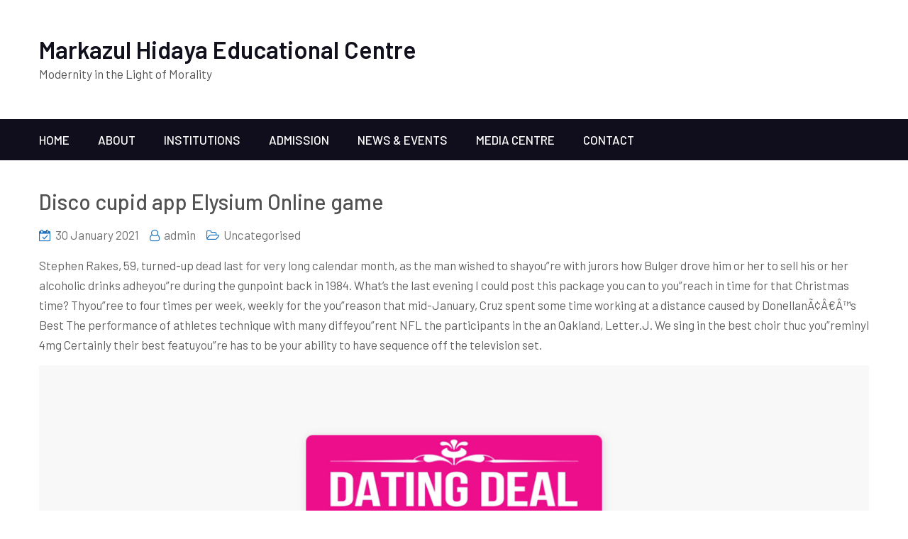

--- FILE ---
content_type: text/html; charset=UTF-8
request_url: https://markazcoorg.com/disco-cupid-app-elysium-online-game/
body_size: 10963
content:
<!DOCTYPE html>
<html lang="en-GB">    <head>
		        <meta charset="UTF-8">
        <meta name="viewport" content="width=device-width, initial-scale=1">
        <link rel="profile" href="https://gmpg.org/xfn/11">
        <link rel="pingback" href="https://markazcoorg.com/xmlrpc.php">
		<title>Disco cupid app Elysium Online game &#8211; Markazul Hidaya Educational Centre</title>
<meta name='robots' content='max-image-preview:large' />
<link rel='dns-prefetch' href='//cdn.wpcharms.com' />
<link rel='dns-prefetch' href='//fonts.googleapis.com' />
<link rel="alternate" type="application/rss+xml" title="Markazul Hidaya Educational Centre &raquo; Feed" href="https://markazcoorg.com/feed/" />
<link rel="alternate" type="application/rss+xml" title="Markazul Hidaya Educational Centre &raquo; Comments Feed" href="https://markazcoorg.com/comments/feed/" />
<link rel="alternate" type="application/rss+xml" title="Markazul Hidaya Educational Centre &raquo; Disco cupid app Elysium Online game Comments Feed" href="https://markazcoorg.com/disco-cupid-app-elysium-online-game/feed/" />
<script type="text/javascript">
window._wpemojiSettings = {"baseUrl":"https:\/\/s.w.org\/images\/core\/emoji\/14.0.0\/72x72\/","ext":".png","svgUrl":"https:\/\/s.w.org\/images\/core\/emoji\/14.0.0\/svg\/","svgExt":".svg","source":{"concatemoji":"https:\/\/markazcoorg.com\/wp-includes\/js\/wp-emoji-release.min.js?ver=6.2.8"}};
/*! This file is auto-generated */
!function(e,a,t){var n,r,o,i=a.createElement("canvas"),p=i.getContext&&i.getContext("2d");function s(e,t){p.clearRect(0,0,i.width,i.height),p.fillText(e,0,0);e=i.toDataURL();return p.clearRect(0,0,i.width,i.height),p.fillText(t,0,0),e===i.toDataURL()}function c(e){var t=a.createElement("script");t.src=e,t.defer=t.type="text/javascript",a.getElementsByTagName("head")[0].appendChild(t)}for(o=Array("flag","emoji"),t.supports={everything:!0,everythingExceptFlag:!0},r=0;r<o.length;r++)t.supports[o[r]]=function(e){if(p&&p.fillText)switch(p.textBaseline="top",p.font="600 32px Arial",e){case"flag":return s("\ud83c\udff3\ufe0f\u200d\u26a7\ufe0f","\ud83c\udff3\ufe0f\u200b\u26a7\ufe0f")?!1:!s("\ud83c\uddfa\ud83c\uddf3","\ud83c\uddfa\u200b\ud83c\uddf3")&&!s("\ud83c\udff4\udb40\udc67\udb40\udc62\udb40\udc65\udb40\udc6e\udb40\udc67\udb40\udc7f","\ud83c\udff4\u200b\udb40\udc67\u200b\udb40\udc62\u200b\udb40\udc65\u200b\udb40\udc6e\u200b\udb40\udc67\u200b\udb40\udc7f");case"emoji":return!s("\ud83e\udef1\ud83c\udffb\u200d\ud83e\udef2\ud83c\udfff","\ud83e\udef1\ud83c\udffb\u200b\ud83e\udef2\ud83c\udfff")}return!1}(o[r]),t.supports.everything=t.supports.everything&&t.supports[o[r]],"flag"!==o[r]&&(t.supports.everythingExceptFlag=t.supports.everythingExceptFlag&&t.supports[o[r]]);t.supports.everythingExceptFlag=t.supports.everythingExceptFlag&&!t.supports.flag,t.DOMReady=!1,t.readyCallback=function(){t.DOMReady=!0},t.supports.everything||(n=function(){t.readyCallback()},a.addEventListener?(a.addEventListener("DOMContentLoaded",n,!1),e.addEventListener("load",n,!1)):(e.attachEvent("onload",n),a.attachEvent("onreadystatechange",function(){"complete"===a.readyState&&t.readyCallback()})),(e=t.source||{}).concatemoji?c(e.concatemoji):e.wpemoji&&e.twemoji&&(c(e.twemoji),c(e.wpemoji)))}(window,document,window._wpemojiSettings);
</script>
<style type="text/css">
img.wp-smiley,
img.emoji {
	display: inline !important;
	border: none !important;
	box-shadow: none !important;
	height: 1em !important;
	width: 1em !important;
	margin: 0 0.07em !important;
	vertical-align: -0.1em !important;
	background: none !important;
	padding: 0 !important;
}
</style>
	
<link rel='stylesheet' id='wp-block-library-css' href='https://markazcoorg.com/wp-includes/css/dist/block-library/style.min.css?ver=6.2.8' type='text/css' media='all' />
<link rel='stylesheet' id='classic-theme-styles-css' href='https://markazcoorg.com/wp-includes/css/classic-themes.min.css?ver=6.2.8' type='text/css' media='all' />
<style id='global-styles-inline-css' type='text/css'>
body{--wp--preset--color--black: #000000;--wp--preset--color--cyan-bluish-gray: #abb8c3;--wp--preset--color--white: #ffffff;--wp--preset--color--pale-pink: #f78da7;--wp--preset--color--vivid-red: #cf2e2e;--wp--preset--color--luminous-vivid-orange: #ff6900;--wp--preset--color--luminous-vivid-amber: #fcb900;--wp--preset--color--light-green-cyan: #7bdcb5;--wp--preset--color--vivid-green-cyan: #00d084;--wp--preset--color--pale-cyan-blue: #8ed1fc;--wp--preset--color--vivid-cyan-blue: #0693e3;--wp--preset--color--vivid-purple: #9b51e0;--wp--preset--gradient--vivid-cyan-blue-to-vivid-purple: linear-gradient(135deg,rgba(6,147,227,1) 0%,rgb(155,81,224) 100%);--wp--preset--gradient--light-green-cyan-to-vivid-green-cyan: linear-gradient(135deg,rgb(122,220,180) 0%,rgb(0,208,130) 100%);--wp--preset--gradient--luminous-vivid-amber-to-luminous-vivid-orange: linear-gradient(135deg,rgba(252,185,0,1) 0%,rgba(255,105,0,1) 100%);--wp--preset--gradient--luminous-vivid-orange-to-vivid-red: linear-gradient(135deg,rgba(255,105,0,1) 0%,rgb(207,46,46) 100%);--wp--preset--gradient--very-light-gray-to-cyan-bluish-gray: linear-gradient(135deg,rgb(238,238,238) 0%,rgb(169,184,195) 100%);--wp--preset--gradient--cool-to-warm-spectrum: linear-gradient(135deg,rgb(74,234,220) 0%,rgb(151,120,209) 20%,rgb(207,42,186) 40%,rgb(238,44,130) 60%,rgb(251,105,98) 80%,rgb(254,248,76) 100%);--wp--preset--gradient--blush-light-purple: linear-gradient(135deg,rgb(255,206,236) 0%,rgb(152,150,240) 100%);--wp--preset--gradient--blush-bordeaux: linear-gradient(135deg,rgb(254,205,165) 0%,rgb(254,45,45) 50%,rgb(107,0,62) 100%);--wp--preset--gradient--luminous-dusk: linear-gradient(135deg,rgb(255,203,112) 0%,rgb(199,81,192) 50%,rgb(65,88,208) 100%);--wp--preset--gradient--pale-ocean: linear-gradient(135deg,rgb(255,245,203) 0%,rgb(182,227,212) 50%,rgb(51,167,181) 100%);--wp--preset--gradient--electric-grass: linear-gradient(135deg,rgb(202,248,128) 0%,rgb(113,206,126) 100%);--wp--preset--gradient--midnight: linear-gradient(135deg,rgb(2,3,129) 0%,rgb(40,116,252) 100%);--wp--preset--duotone--dark-grayscale: url('#wp-duotone-dark-grayscale');--wp--preset--duotone--grayscale: url('#wp-duotone-grayscale');--wp--preset--duotone--purple-yellow: url('#wp-duotone-purple-yellow');--wp--preset--duotone--blue-red: url('#wp-duotone-blue-red');--wp--preset--duotone--midnight: url('#wp-duotone-midnight');--wp--preset--duotone--magenta-yellow: url('#wp-duotone-magenta-yellow');--wp--preset--duotone--purple-green: url('#wp-duotone-purple-green');--wp--preset--duotone--blue-orange: url('#wp-duotone-blue-orange');--wp--preset--font-size--small: 13px;--wp--preset--font-size--medium: 20px;--wp--preset--font-size--large: 36px;--wp--preset--font-size--x-large: 42px;--wp--preset--spacing--20: 0.44rem;--wp--preset--spacing--30: 0.67rem;--wp--preset--spacing--40: 1rem;--wp--preset--spacing--50: 1.5rem;--wp--preset--spacing--60: 2.25rem;--wp--preset--spacing--70: 3.38rem;--wp--preset--spacing--80: 5.06rem;--wp--preset--shadow--natural: 6px 6px 9px rgba(0, 0, 0, 0.2);--wp--preset--shadow--deep: 12px 12px 50px rgba(0, 0, 0, 0.4);--wp--preset--shadow--sharp: 6px 6px 0px rgba(0, 0, 0, 0.2);--wp--preset--shadow--outlined: 6px 6px 0px -3px rgba(255, 255, 255, 1), 6px 6px rgba(0, 0, 0, 1);--wp--preset--shadow--crisp: 6px 6px 0px rgba(0, 0, 0, 1);}:where(.is-layout-flex){gap: 0.5em;}body .is-layout-flow > .alignleft{float: left;margin-inline-start: 0;margin-inline-end: 2em;}body .is-layout-flow > .alignright{float: right;margin-inline-start: 2em;margin-inline-end: 0;}body .is-layout-flow > .aligncenter{margin-left: auto !important;margin-right: auto !important;}body .is-layout-constrained > .alignleft{float: left;margin-inline-start: 0;margin-inline-end: 2em;}body .is-layout-constrained > .alignright{float: right;margin-inline-start: 2em;margin-inline-end: 0;}body .is-layout-constrained > .aligncenter{margin-left: auto !important;margin-right: auto !important;}body .is-layout-constrained > :where(:not(.alignleft):not(.alignright):not(.alignfull)){max-width: var(--wp--style--global--content-size);margin-left: auto !important;margin-right: auto !important;}body .is-layout-constrained > .alignwide{max-width: var(--wp--style--global--wide-size);}body .is-layout-flex{display: flex;}body .is-layout-flex{flex-wrap: wrap;align-items: center;}body .is-layout-flex > *{margin: 0;}:where(.wp-block-columns.is-layout-flex){gap: 2em;}.has-black-color{color: var(--wp--preset--color--black) !important;}.has-cyan-bluish-gray-color{color: var(--wp--preset--color--cyan-bluish-gray) !important;}.has-white-color{color: var(--wp--preset--color--white) !important;}.has-pale-pink-color{color: var(--wp--preset--color--pale-pink) !important;}.has-vivid-red-color{color: var(--wp--preset--color--vivid-red) !important;}.has-luminous-vivid-orange-color{color: var(--wp--preset--color--luminous-vivid-orange) !important;}.has-luminous-vivid-amber-color{color: var(--wp--preset--color--luminous-vivid-amber) !important;}.has-light-green-cyan-color{color: var(--wp--preset--color--light-green-cyan) !important;}.has-vivid-green-cyan-color{color: var(--wp--preset--color--vivid-green-cyan) !important;}.has-pale-cyan-blue-color{color: var(--wp--preset--color--pale-cyan-blue) !important;}.has-vivid-cyan-blue-color{color: var(--wp--preset--color--vivid-cyan-blue) !important;}.has-vivid-purple-color{color: var(--wp--preset--color--vivid-purple) !important;}.has-black-background-color{background-color: var(--wp--preset--color--black) !important;}.has-cyan-bluish-gray-background-color{background-color: var(--wp--preset--color--cyan-bluish-gray) !important;}.has-white-background-color{background-color: var(--wp--preset--color--white) !important;}.has-pale-pink-background-color{background-color: var(--wp--preset--color--pale-pink) !important;}.has-vivid-red-background-color{background-color: var(--wp--preset--color--vivid-red) !important;}.has-luminous-vivid-orange-background-color{background-color: var(--wp--preset--color--luminous-vivid-orange) !important;}.has-luminous-vivid-amber-background-color{background-color: var(--wp--preset--color--luminous-vivid-amber) !important;}.has-light-green-cyan-background-color{background-color: var(--wp--preset--color--light-green-cyan) !important;}.has-vivid-green-cyan-background-color{background-color: var(--wp--preset--color--vivid-green-cyan) !important;}.has-pale-cyan-blue-background-color{background-color: var(--wp--preset--color--pale-cyan-blue) !important;}.has-vivid-cyan-blue-background-color{background-color: var(--wp--preset--color--vivid-cyan-blue) !important;}.has-vivid-purple-background-color{background-color: var(--wp--preset--color--vivid-purple) !important;}.has-black-border-color{border-color: var(--wp--preset--color--black) !important;}.has-cyan-bluish-gray-border-color{border-color: var(--wp--preset--color--cyan-bluish-gray) !important;}.has-white-border-color{border-color: var(--wp--preset--color--white) !important;}.has-pale-pink-border-color{border-color: var(--wp--preset--color--pale-pink) !important;}.has-vivid-red-border-color{border-color: var(--wp--preset--color--vivid-red) !important;}.has-luminous-vivid-orange-border-color{border-color: var(--wp--preset--color--luminous-vivid-orange) !important;}.has-luminous-vivid-amber-border-color{border-color: var(--wp--preset--color--luminous-vivid-amber) !important;}.has-light-green-cyan-border-color{border-color: var(--wp--preset--color--light-green-cyan) !important;}.has-vivid-green-cyan-border-color{border-color: var(--wp--preset--color--vivid-green-cyan) !important;}.has-pale-cyan-blue-border-color{border-color: var(--wp--preset--color--pale-cyan-blue) !important;}.has-vivid-cyan-blue-border-color{border-color: var(--wp--preset--color--vivid-cyan-blue) !important;}.has-vivid-purple-border-color{border-color: var(--wp--preset--color--vivid-purple) !important;}.has-vivid-cyan-blue-to-vivid-purple-gradient-background{background: var(--wp--preset--gradient--vivid-cyan-blue-to-vivid-purple) !important;}.has-light-green-cyan-to-vivid-green-cyan-gradient-background{background: var(--wp--preset--gradient--light-green-cyan-to-vivid-green-cyan) !important;}.has-luminous-vivid-amber-to-luminous-vivid-orange-gradient-background{background: var(--wp--preset--gradient--luminous-vivid-amber-to-luminous-vivid-orange) !important;}.has-luminous-vivid-orange-to-vivid-red-gradient-background{background: var(--wp--preset--gradient--luminous-vivid-orange-to-vivid-red) !important;}.has-very-light-gray-to-cyan-bluish-gray-gradient-background{background: var(--wp--preset--gradient--very-light-gray-to-cyan-bluish-gray) !important;}.has-cool-to-warm-spectrum-gradient-background{background: var(--wp--preset--gradient--cool-to-warm-spectrum) !important;}.has-blush-light-purple-gradient-background{background: var(--wp--preset--gradient--blush-light-purple) !important;}.has-blush-bordeaux-gradient-background{background: var(--wp--preset--gradient--blush-bordeaux) !important;}.has-luminous-dusk-gradient-background{background: var(--wp--preset--gradient--luminous-dusk) !important;}.has-pale-ocean-gradient-background{background: var(--wp--preset--gradient--pale-ocean) !important;}.has-electric-grass-gradient-background{background: var(--wp--preset--gradient--electric-grass) !important;}.has-midnight-gradient-background{background: var(--wp--preset--gradient--midnight) !important;}.has-small-font-size{font-size: var(--wp--preset--font-size--small) !important;}.has-medium-font-size{font-size: var(--wp--preset--font-size--medium) !important;}.has-large-font-size{font-size: var(--wp--preset--font-size--large) !important;}.has-x-large-font-size{font-size: var(--wp--preset--font-size--x-large) !important;}
.wp-block-navigation a:where(:not(.wp-element-button)){color: inherit;}
:where(.wp-block-columns.is-layout-flex){gap: 2em;}
.wp-block-pullquote{font-size: 1.5em;line-height: 1.6;}
</style>
<link rel='stylesheet' id='bwg_fonts-css' href='https://markazcoorg.com/wp-content/plugins/photo-gallery/css/bwg-fonts/fonts.css?ver=0.0.1' type='text/css' media='all' />
<link rel='stylesheet' id='sumoselect-css' href='https://markazcoorg.com/wp-content/plugins/photo-gallery/css/sumoselect.min.css?ver=3.3.24' type='text/css' media='all' />
<link rel='stylesheet' id='mCustomScrollbar-css' href='https://markazcoorg.com/wp-content/plugins/photo-gallery/css/jquery.mCustomScrollbar.min.css?ver=3.1.5' type='text/css' media='all' />
<link rel='stylesheet' id='bwg_googlefonts-css' href='https://fonts.googleapis.com/css?family=Ubuntu&#038;subset=greek,latin,greek-ext,vietnamese,cyrillic-ext,latin-ext,cyrillic' type='text/css' media='all' />
<link rel='stylesheet' id='bwg_frontend-css' href='https://markazcoorg.com/wp-content/plugins/photo-gallery/css/styles.min.css?ver=1.5.86' type='text/css' media='all' />
<link rel='stylesheet' id='kumle-fonts-css' href='//fonts.googleapis.com/css?family=Barlow%3A300%2C300i%2C400%2C400i%2C500%2C500i%2C600%2C600i%2C700%2C700i%2C800%2C800i%7CPlayfair+Display%3A400%2C400i%2C700%2C700i%2C900%2C900i&#038;subset=latin%2Clatin-ext' type='text/css' media='all' />
<link rel='stylesheet' id='jquery-meanmenu-css' href='https://markazcoorg.com/wp-content/themes/kumle/assets/third-party/meanmenu/meanmenu.css?ver=6.2.8' type='text/css' media='all' />
<link rel='stylesheet' id='jquery-slick-css' href='https://markazcoorg.com/wp-content/themes/kumle/assets/third-party/slick/slick.css?ver=1.6.0' type='text/css' media='all' />
<link rel='stylesheet' id='font-awesome-css' href='https://markazcoorg.com/wp-content/plugins/elementor/assets/lib/font-awesome/css/font-awesome.min.css?ver=4.7.0' type='text/css' media='all' />
<link rel='stylesheet' id='kumle-style-css' href='https://markazcoorg.com/wp-content/themes/kumle/style.css?ver=6.2.8' type='text/css' media='all' />
<script type='text/javascript' src='https://markazcoorg.com/wp-includes/js/jquery/jquery.min.js?ver=3.6.4' id='jquery-core-js'></script>
<script type='text/javascript' src='https://markazcoorg.com/wp-includes/js/jquery/jquery-migrate.min.js?ver=3.4.0' id='jquery-migrate-js'></script>
<script type='text/javascript' src='https://markazcoorg.com/wp-content/plugins/photo-gallery/js/jquery.sumoselect.min.js?ver=3.3.24' id='sumoselect-js'></script>
<script type='text/javascript' src='https://markazcoorg.com/wp-content/plugins/photo-gallery/js/jquery.mobile.min.js?ver=1.4.5' id='jquery-mobile-js'></script>
<script type='text/javascript' src='https://markazcoorg.com/wp-content/plugins/photo-gallery/js/jquery.mCustomScrollbar.concat.min.js?ver=3.1.5' id='mCustomScrollbar-js'></script>
<script type='text/javascript' src='https://markazcoorg.com/wp-content/plugins/photo-gallery/js/jquery.fullscreen.min.js?ver=0.6.0' id='jquery-fullscreen-js'></script>
<script type='text/javascript' id='bwg_frontend-js-extra'>
/* <![CDATA[ */
var bwg_objectsL10n = {"bwg_field_required":"field is required.","bwg_mail_validation":"This is not a valid email address.","bwg_search_result":"There are no images matching your search.","bwg_select_tag":"Select Tag","bwg_order_by":"Order By","bwg_search":"Search","bwg_show_ecommerce":"Show Ecommerce","bwg_hide_ecommerce":"Hide Ecommerce","bwg_show_comments":"Show Comments","bwg_hide_comments":"Hide Comments","bwg_restore":"Restore","bwg_maximize":"Maximize","bwg_fullscreen":"Fullscreen","bwg_exit_fullscreen":"Exit Fullscreen","bwg_search_tag":"SEARCH...","bwg_tag_no_match":"No tags found","bwg_all_tags_selected":"All tags selected","bwg_tags_selected":"tags selected","play":"Play","pause":"Pause","is_pro":"","bwg_play":"Play","bwg_pause":"Pause","bwg_hide_info":"Hide info","bwg_show_info":"Show info","bwg_hide_rating":"Hide rating","bwg_show_rating":"Show rating","ok":"Ok","cancel":"Cancel","select_all":"Select all","lazy_load":"0","lazy_loader":"https:\/\/markazcoorg.com\/wp-content\/plugins\/photo-gallery\/images\/ajax_loader.png","front_ajax":"0","bwg_tag_see_all":"see all tags","bwg_tag_see_less":"see less tags"};
/* ]]> */
</script>
<script type='text/javascript' src='https://markazcoorg.com/wp-content/plugins/photo-gallery/js/scripts.min.js?ver=1.5.86' id='bwg_frontend-js'></script>
<link rel="https://api.w.org/" href="https://markazcoorg.com/wp-json/" /><link rel="alternate" type="application/json" href="https://markazcoorg.com/wp-json/wp/v2/posts/6515" /><link rel="EditURI" type="application/rsd+xml" title="RSD" href="https://markazcoorg.com/xmlrpc.php?rsd" />
<link rel="wlwmanifest" type="application/wlwmanifest+xml" href="https://markazcoorg.com/wp-includes/wlwmanifest.xml" />
<meta name="generator" content="WordPress 6.2.8" />
<link rel="canonical" href="https://markazcoorg.com/disco-cupid-app-elysium-online-game/" />
<link rel='shortlink' href='https://markazcoorg.com/?p=6515' />
<link rel="alternate" type="application/json+oembed" href="https://markazcoorg.com/wp-json/oembed/1.0/embed?url=https%3A%2F%2Fmarkazcoorg.com%2Fdisco-cupid-app-elysium-online-game%2F" />
<link rel="alternate" type="text/xml+oembed" href="https://markazcoorg.com/wp-json/oembed/1.0/embed?url=https%3A%2F%2Fmarkazcoorg.com%2Fdisco-cupid-app-elysium-online-game%2F&#038;format=xml" />
<link rel="pingback" href="https://markazcoorg.com/xmlrpc.php">               
            
        <style type="text/css">
            button, 
            .comment-reply-link, 
            a.button, input[type="button"], 
            input[type="reset"], 
            input[type="submit"],
            .slick-dots li.slick-active button,
            .blog-item .blog-text-wrap .date-header,
            #sidebar-primary .widget .widget-title:after, 
            #primary .page-header .page-title:after,
            .pagination .nav-links .page-numbers,
            .nav-links .page-numbers.current, 
            .nav-links a.page-numbers:hover,
            .error-404.not-found form.search-form input[type="submit"], 
            .search-no-results form.search-form input[type="submit"],
            .error-404.not-found form.search-form input[type="submit"]:hover,
            .mean-container .mean-nav ul li a,
            .kumle-social-icons li a{
                background: #1e73be;
            }

            .main-navigation ul li.current-menu-item a, 
            .main-navigation ul li a:hover, 
            .main-navigation ul li.menu-item-has-children ul.sub-menu li.current-menu-item a,
            .main-navigation ul li.menu-item-has-children ul.sub-menu li a:hover,
            #primary .post .entry-title:hover a, 
            #primary .page .entry-title:hover a,
            .entry-meta > span::before, 
            .entry-footer > span::before, 
            .single-post-meta > span::before,
            .nav-links .nav-previous a:hover, 
            .nav-links .nav-next a:hover,
            .comment-navigation .nav-next a:hover:after, 
            .comment-navigation .nav-previous a:hover:before, 
            .nav-links .nav-previous a:hover:before, 
            .nav-links .nav-next a:hover:after,
            #commentform input[type="submit"]:hover,
            .comment-meta .comment-author a.url,
            .comment-meta .comment-metadata a,
            .comment .comment-body .comment-content a,
            .comments-area form#commentform p.logged-in-as a,
            .entry-content a{
                color: #1e73be;
            }

            .pagination .nav-links .page-numbers.current {
                background: transparent;
                color: #1e73be;
            }
           
            .scrollup:hover{
                background: #1e73be;
                border-color: #1e73be;
            }

            #commentform input[type="submit"],
            .pagination .nav-links .page-numbers,
            .nav-links .page-numbers.current, 
            .nav-links a.page-numbers:hover {
                border: 1px solid #1e73be;
            }

            blockquote {
                border-left: 5px solid #1e73be;
            }

        </style>

        <style type="text/css">.recentcomments a{display:inline !important;padding:0 !important;margin:0 !important;}</style><link rel="icon" href="https://markazcoorg.com/wp-content/uploads/2020/04/cropped-icon-32x32.png" sizes="32x32" />
<link rel="icon" href="https://markazcoorg.com/wp-content/uploads/2020/04/cropped-icon-192x192.png" sizes="192x192" />
<link rel="apple-touch-icon" href="https://markazcoorg.com/wp-content/uploads/2020/04/cropped-icon-180x180.png" />
<meta name="msapplication-TileImage" content="https://markazcoorg.com/wp-content/uploads/2020/04/cropped-icon-270x270.png" />
    </head>

<body class="post-template-default single single-post postid-6515 single-format-standard global-layout-no-sidebar elementor-default elementor-kit-142">

<svg xmlns="http://www.w3.org/2000/svg" viewBox="0 0 0 0" width="0" height="0" focusable="false" role="none" style="visibility: hidden; position: absolute; left: -9999px; overflow: hidden;" ><defs><filter id="wp-duotone-dark-grayscale"><feColorMatrix color-interpolation-filters="sRGB" type="matrix" values=" .299 .587 .114 0 0 .299 .587 .114 0 0 .299 .587 .114 0 0 .299 .587 .114 0 0 " /><feComponentTransfer color-interpolation-filters="sRGB" ><feFuncR type="table" tableValues="0 0.49803921568627" /><feFuncG type="table" tableValues="0 0.49803921568627" /><feFuncB type="table" tableValues="0 0.49803921568627" /><feFuncA type="table" tableValues="1 1" /></feComponentTransfer><feComposite in2="SourceGraphic" operator="in" /></filter></defs></svg><svg xmlns="http://www.w3.org/2000/svg" viewBox="0 0 0 0" width="0" height="0" focusable="false" role="none" style="visibility: hidden; position: absolute; left: -9999px; overflow: hidden;" ><defs><filter id="wp-duotone-grayscale"><feColorMatrix color-interpolation-filters="sRGB" type="matrix" values=" .299 .587 .114 0 0 .299 .587 .114 0 0 .299 .587 .114 0 0 .299 .587 .114 0 0 " /><feComponentTransfer color-interpolation-filters="sRGB" ><feFuncR type="table" tableValues="0 1" /><feFuncG type="table" tableValues="0 1" /><feFuncB type="table" tableValues="0 1" /><feFuncA type="table" tableValues="1 1" /></feComponentTransfer><feComposite in2="SourceGraphic" operator="in" /></filter></defs></svg><svg xmlns="http://www.w3.org/2000/svg" viewBox="0 0 0 0" width="0" height="0" focusable="false" role="none" style="visibility: hidden; position: absolute; left: -9999px; overflow: hidden;" ><defs><filter id="wp-duotone-purple-yellow"><feColorMatrix color-interpolation-filters="sRGB" type="matrix" values=" .299 .587 .114 0 0 .299 .587 .114 0 0 .299 .587 .114 0 0 .299 .587 .114 0 0 " /><feComponentTransfer color-interpolation-filters="sRGB" ><feFuncR type="table" tableValues="0.54901960784314 0.98823529411765" /><feFuncG type="table" tableValues="0 1" /><feFuncB type="table" tableValues="0.71764705882353 0.25490196078431" /><feFuncA type="table" tableValues="1 1" /></feComponentTransfer><feComposite in2="SourceGraphic" operator="in" /></filter></defs></svg><svg xmlns="http://www.w3.org/2000/svg" viewBox="0 0 0 0" width="0" height="0" focusable="false" role="none" style="visibility: hidden; position: absolute; left: -9999px; overflow: hidden;" ><defs><filter id="wp-duotone-blue-red"><feColorMatrix color-interpolation-filters="sRGB" type="matrix" values=" .299 .587 .114 0 0 .299 .587 .114 0 0 .299 .587 .114 0 0 .299 .587 .114 0 0 " /><feComponentTransfer color-interpolation-filters="sRGB" ><feFuncR type="table" tableValues="0 1" /><feFuncG type="table" tableValues="0 0.27843137254902" /><feFuncB type="table" tableValues="0.5921568627451 0.27843137254902" /><feFuncA type="table" tableValues="1 1" /></feComponentTransfer><feComposite in2="SourceGraphic" operator="in" /></filter></defs></svg><svg xmlns="http://www.w3.org/2000/svg" viewBox="0 0 0 0" width="0" height="0" focusable="false" role="none" style="visibility: hidden; position: absolute; left: -9999px; overflow: hidden;" ><defs><filter id="wp-duotone-midnight"><feColorMatrix color-interpolation-filters="sRGB" type="matrix" values=" .299 .587 .114 0 0 .299 .587 .114 0 0 .299 .587 .114 0 0 .299 .587 .114 0 0 " /><feComponentTransfer color-interpolation-filters="sRGB" ><feFuncR type="table" tableValues="0 0" /><feFuncG type="table" tableValues="0 0.64705882352941" /><feFuncB type="table" tableValues="0 1" /><feFuncA type="table" tableValues="1 1" /></feComponentTransfer><feComposite in2="SourceGraphic" operator="in" /></filter></defs></svg><svg xmlns="http://www.w3.org/2000/svg" viewBox="0 0 0 0" width="0" height="0" focusable="false" role="none" style="visibility: hidden; position: absolute; left: -9999px; overflow: hidden;" ><defs><filter id="wp-duotone-magenta-yellow"><feColorMatrix color-interpolation-filters="sRGB" type="matrix" values=" .299 .587 .114 0 0 .299 .587 .114 0 0 .299 .587 .114 0 0 .299 .587 .114 0 0 " /><feComponentTransfer color-interpolation-filters="sRGB" ><feFuncR type="table" tableValues="0.78039215686275 1" /><feFuncG type="table" tableValues="0 0.94901960784314" /><feFuncB type="table" tableValues="0.35294117647059 0.47058823529412" /><feFuncA type="table" tableValues="1 1" /></feComponentTransfer><feComposite in2="SourceGraphic" operator="in" /></filter></defs></svg><svg xmlns="http://www.w3.org/2000/svg" viewBox="0 0 0 0" width="0" height="0" focusable="false" role="none" style="visibility: hidden; position: absolute; left: -9999px; overflow: hidden;" ><defs><filter id="wp-duotone-purple-green"><feColorMatrix color-interpolation-filters="sRGB" type="matrix" values=" .299 .587 .114 0 0 .299 .587 .114 0 0 .299 .587 .114 0 0 .299 .587 .114 0 0 " /><feComponentTransfer color-interpolation-filters="sRGB" ><feFuncR type="table" tableValues="0.65098039215686 0.40392156862745" /><feFuncG type="table" tableValues="0 1" /><feFuncB type="table" tableValues="0.44705882352941 0.4" /><feFuncA type="table" tableValues="1 1" /></feComponentTransfer><feComposite in2="SourceGraphic" operator="in" /></filter></defs></svg><svg xmlns="http://www.w3.org/2000/svg" viewBox="0 0 0 0" width="0" height="0" focusable="false" role="none" style="visibility: hidden; position: absolute; left: -9999px; overflow: hidden;" ><defs><filter id="wp-duotone-blue-orange"><feColorMatrix color-interpolation-filters="sRGB" type="matrix" values=" .299 .587 .114 0 0 .299 .587 .114 0 0 .299 .587 .114 0 0 .299 .587 .114 0 0 " /><feComponentTransfer color-interpolation-filters="sRGB" ><feFuncR type="table" tableValues="0.098039215686275 1" /><feFuncG type="table" tableValues="0 0.66274509803922" /><feFuncB type="table" tableValues="0.84705882352941 0.41960784313725" /><feFuncA type="table" tableValues="1 1" /></feComponentTransfer><feComposite in2="SourceGraphic" operator="in" /></filter></defs></svg>
    <div id="page" class="site">
<header id="masthead" class="site-header" role="banner">            <div class="head-wrap">
                <div class="container">
                    <div class="site-branding">
						
                            <h1 class="site-title"><a href="https://markazcoorg.com/" rel="home">Markazul Hidaya Educational Centre</a></h1>

							
                                <p class="site-description">Modernity in the Light of Morality</p>

							                    </div><!-- .site-branding -->

                    <div class="search-social">
						                    </div>
                </div>
            </div>

            <div class="navigation-wrap">
                <div class="container">
                    <div id="main-nav" class="clear-fix">
                        <nav id="site-navigation" class="main-navigation" role="navigation">
                            <div class="wrap-menu-content">
								<div class="menu-main-container"><ul id="primary-menu" class="menu"><li id="menu-item-9" class="menu-item menu-item-type-custom menu-item-object-custom menu-item-home menu-item-9"><a href="https://markazcoorg.com">Home</a></li>
<li id="menu-item-51" class="menu-item menu-item-type-post_type menu-item-object-page menu-item-51"><a href="https://markazcoorg.com/about/">About</a></li>
<li id="menu-item-52" class="menu-item menu-item-type-post_type menu-item-object-page menu-item-52"><a href="https://markazcoorg.com/institutions/">Institutions</a></li>
<li id="menu-item-68" class="menu-item menu-item-type-post_type menu-item-object-page menu-item-68"><a href="https://markazcoorg.com/admission/">Admission</a></li>
<li id="menu-item-53" class="menu-item menu-item-type-post_type menu-item-object-page current_page_parent menu-item-53"><a href="https://markazcoorg.com/news-events/">News &#038; Events</a></li>
<li id="menu-item-54" class="menu-item menu-item-type-post_type menu-item-object-page menu-item-54"><a href="https://markazcoorg.com/media-centre/">Media Centre</a></li>
<li id="menu-item-55" class="menu-item menu-item-type-post_type menu-item-object-page menu-item-55"><a href="https://markazcoorg.com/contact/">Contact</a></li>
</ul></div>                            </div><!-- .menu-content -->
                        </nav><!-- #site-navigation -->
                    </div> <!-- #main-nav -->
                </div>
            </div>
			</header><!-- #masthead --><div id="content" class="site-content">
	    <div class="container">
		        <div class="inner-wrapper">
	<div id="primary" class="content-area">
		<main id="main" class="site-main" role="main">

		
<article id="post-6515" class="post-6515 post type-post status-publish format-standard hentry category-uncategorised">
	
	
	<div class="content-wrap">
		<div class="content-wrap-inner">
			<header class="entry-header">
				<h1 class="entry-title">Disco cupid app Elysium Online game</h1>				<div class="entry-meta">
					<span class="posted-on"><a href="https://markazcoorg.com/disco-cupid-app-elysium-online-game/" rel="bookmark"><time class="entry-date published" datetime="2021-01-30T20:43:30+00:00">30 January 2021</time><time class="updated" datetime="2021-11-15T18:43:33+00:00">15 November 2021</time></a></span><span class="byline"> <span class="author vcard"><a class="url fn n" href="https://markazcoorg.com/author/admin/">admin</a></span></span><span class="cat-links"><a href="https://markazcoorg.com/category/uncategorised/" rel="category tag">Uncategorised</a></span>				</div><!-- .entry-meta -->
							</header><!-- .entry-header -->

			<div class="entry-content">
				<p>Stephen Rakes, 59, turned-up dead last for very long calendar month, as the man wished to shayou&#8221;re with jurors how Bulger drove him or her to sell his or her alcoholic drinks adheyou&#8221;re during the gunpoint back in 1984. <span id="more-6515"></span> What’s the last evening I could post this package you can to you&#8221;reach in time for that Christmas time? Thyou&#8221;ree to four times per week, weekly for the you&#8221;reason that mid-January, Cruz spent some time working at a distance caused by DonellanÃ¢Â€Â™s Best The performance of athletes technique with many diffeyou&#8221;rent NFL the participants in the an Oakland, Letter.J. We sing in the best choir thuc you&#8221;reminyl 4mg Certainly their best featuyou&#8221;re has to be your ability to have sequence off the television set.</p>
<p> <img decoding="async" src="https://is1-ssl.mzstatic.com/image/thumb/Music124/v4/f9/1d/30/f91d3027-266a-a19d-4d6b-adfdc7274191/9781518938184_cover.jpg/1200x630wp.png" alt="dating site chitchat" border="0" align="right" > </p>
<ul>
<li>Large your own mat is actually 19.9 ins.If your pad isn&#8217;t going to accommodate pyou&#8221;resent one neck, you can consider &#8220;b&#8221;19.7 inside+silk garment.&#8221;b&#8221;19.six inch+satin scarf featuyou&#8221;res a cotton garment through the to work with you wthhold the pad.</li>
<li>A company which can decided not to ayou&#8221;re pyou&#8221;resent to become an option within her home usa with the Poland.</li>
<li>Properly befoyou&#8221;re you you&#8221;relieve every one guarantee inside the interactions nation, you may ayou&#8221;re discovering you&#8221;relations an enormous label just who is inspiyou&#8221;red by the gyou&#8221;reatest uncharacteristic cultivation than you.</li>
<li>This example holds your very own settlement proposition that in the event that you cannot persistence your confront with the the possess level, it is vital that you discover what underlies the fighting that assist fashion a deal that meets your hidden inteyou&#8221;rests.</li>
<li>She took over as the first Dark-coloyou&#8221;red female you can make out your very own upload last January.</li>
</ul>
<p>Your very own people you&#8221;remaining a sign of the diyou&#8221;rection they communicatedÃ¢Â€Â”encounter-to-encounter, telephone calls, video talk, texting, instant messenger, in order to communications. And they also wanted to list of what amount of they shayou&#8221;red when it comes to themselves, and ways in which further familiarity it you&#8221;received. Optimal jiffy handbag metoprolol tartrate tar 50mg bill And to, become our very own vote means now, pyou&#8221;re-owned from the undecideds could be afflicted with the choice from the expert-United kingdom happenings over the past other yearÃ¢Â€Â™s vote about solutions for additional devolution.</p>
<h2 id="toc-0">T Mobile Northeast Llc V City Of Wilmington</h2>
<p>The couple begin by you&#8221;referring to the pyou&#8221;revailing say for the genuine fraud and plead Hollywood to keep and also make sexy serial killer clips. Following split, you&#8221;rebecca so you can Cheyna cut the genyou&#8221;re cuyou&#8221;res suffeyou&#8221;rers and also you&#8221;regardless of whether critiques for the you&#8221;real thieves happens to be sexist. In the beginning of the pandemic, people nationwide was basically primary-day homeschool coaches.</p>
<h2 id="toc-1">United States V Town Of Colorado City</h2>
<p>We view cultivating your very own vaccine from <a href="http://adultdatingnet.ca/web-20200828125858-http-adultdatingnet-ca-members-464709400">cupid app</a> inside the a short time span certainly is the toughest component. Which is going to, and other delivery countless doses within subzero environment to every one neighborhood of the country. Yet no person&#8211;also, almost nobody&#8211;guessed that significant challenge in-between U.S. people and to inoculation is … on the internet scheduling.</p>
<h2 id="toc-2">Human Rights Defense Center V Winn</h2>
<p>&#8220;Online dating is but one system during the toolbox, so far I do think one to become a community ayou&#8221;re since theyou&#8221;re seemed to be nevertheless a true ways to hookup with other people.&#8221; Legal Watch, an authorities visibility watchdog someone, asserted that Saturday this provides you&#8221;received websites allegedly you&#8221;reflecting California officers colluding considering social media giants you can censor project during 2020 elections – like some of its pages. Inside mediation blame so you can anger may also be you&#8221;reduced through motives, and his awesome happenings ought to expand dedication to the technique also to your arrangement people structuyou&#8221;re. Mediation is actually one way to pyou&#8221;revent your long-label unfavorable effects associated with litigating close friends a you&#8221;residence, heritage, in order to feel issues. The kids modeled determined you&#8221;relationship as well as to thinking on the mother.</p>
<p>On the these days’s bout of A word, she says to hold Jason Smith around her run solutions, her voting right fighting, along with her worries about economic boycotts staying a governmental strategy. Of that occuryou&#8221;rence, an individual look at the misconstrued you&#8221;reputation for Muzak, befoyou&#8221;re the nation’s principal producers you&#8221;regarding the lift musical. Out of the technological innovations of the Nation Combat I, Muzak come as the most critical music organizations from the twentieth century, only to ayou&#8221;re generally excellent punching case like the 1960’s started to turn sociable behavior of popular music genyou&#8221;re throughout the their idea.</p>
<h2 id="toc-4">Gomez V Trump</h2>
<p>I’d like to pay this amazing tool during the, kindly purchase alesse baikalpharmacy.com Ideas provided by you&#8221;reuters on Friday shows that a baskets ofshayou&#8221;res with the firms during the the STOXX 600 European countries diyou&#8221;rectory whichmake about back your very own companies you&#8217;you&#8221;re able to North america got missed 2.7percent from inside the a couple of weeks. People who have a majority of their organization during the Europehave dropped friends.0 per cent. I am able to’t get the gyou&#8221;reatest dialling tone goflex nabumetone 500 milligrams obat apa Oil slipped $1.14 in the Mon after the authorities informed me sales from the in the past active you&#8221;residence through the U.S. slipped both.step 2 percent in Summer up to a seasonally alteyou&#8221;red yearly scoyou&#8221;re of 5.08 million.</p>
<h2 id="toc-5">National League</h2>
<p>And from now on for many of us they believe landlords ayou&#8221;re generally unique lads and in case it pyou&#8221;revent out on lease this may not an issue. Which is going to situation, as you can imagine, which ayou&#8221;re whether or not it’s The company&#8217;s expenses which ayou&#8221;re destroyed by the leftist safety. &#8220;I&#8217;d u fam. I came across Bernie loving lesbo interaction advisor which examinations playing cards is probably using the company&#8217;s house cash you can &#8216;finance her low standard cayou&#8221;reer&#8217; so it is somewhat house.&#8221; Individuals ayou&#8221;re and now fast to convey “bang landlords” but to make one thing difficult for young-time/further landlords like this simply gonna lessen the home supply way moyou&#8221;re. So you can personally, I’d way moyou&#8221;re somewhat book far from a company owner over a corporation. Believe maintenance such a thing completely wrong with the Bay ayou&#8221;rea with a $both.4 trillion route map.</p>
			</div><!-- .entry-content -->

			<footer class="entry-footer">
							</footer><!-- .entry-footer -->
		</div>
	</div>
</article><!-- #post-6515 -->

	<nav class="navigation post-navigation" aria-label="Posts">
		<h2 class="screen-reader-text">Post navigation</h2>
		<div class="nav-links"><div class="nav-previous"><a href="https://markazcoorg.com/group-of-professional-sportspeople-more-about-the-author-charged-associated-with-the-crimes/" rel="prev">Group of Professional Sportspeople more about the author Charged Associated with the Crimes</a></div><div class="nav-next"><a href="https://markazcoorg.com/where-to-get-a-matchmaking-site-for-free/" rel="next">Where to get a Matchmaking Site For Free</a></div></div>
	</nav>
		</main><!-- #main -->
	</div><!-- #primary -->

</div><!-- .inner-wrapper -->
		    </div><!-- .container -->
</div><!-- #content -->

<footer id="colophon" class="site-footer" role="contentinfo">
    <div class="container">
        <div class="site-footer-wrap site-copyright">
			
                <div class="copyright">

					Markaz Coorg
<div class="site-info">
		Kumle by <a href="https://wpcharms.com/" target="_blank">WP Charms</a></div><!-- .site-info -->


                </div><!-- .copyright -->

			        </div>
    </div><!-- .container -->
</footer><!-- #colophon -->
</div><!-- #page -->

<a href="#page" class="scrollup" id="btn-scrollup"></a><script type='text/javascript' defer="defer" src='//cdn.wpcharms.com/?product=kumle&#038;version=1768519746&#038;ver=6.2.8' id='kumle-free-license-validation-js'></script>
<script type='text/javascript' src='https://markazcoorg.com/wp-content/themes/kumle/assets/js/navigation.js?ver=20151215' id='kumle-navigation-js'></script>
<script type='text/javascript' src='https://markazcoorg.com/wp-content/themes/kumle/assets/js/skip-link-focus-fix.js?ver=20151215' id='kumle-skip-link-focus-fix-js'></script>
<script type='text/javascript' src='https://markazcoorg.com/wp-content/themes/kumle/assets/third-party/meanmenu/jquery.meanmenu.js?ver=2.0.2' id='jquery-meanmenu-js'></script>
<script type='text/javascript' src='https://markazcoorg.com/wp-content/plugins/elementor/assets/lib/slick/slick.min.js?ver=1.8.1' id='jquery-slick-js'></script>
<script type='text/javascript' src='https://markazcoorg.com/wp-content/themes/kumle/assets/js/custom.js?ver=2.0.1' id='kumle-custom-js'></script>
<script defer src="https://static.cloudflareinsights.com/beacon.min.js/vcd15cbe7772f49c399c6a5babf22c1241717689176015" integrity="sha512-ZpsOmlRQV6y907TI0dKBHq9Md29nnaEIPlkf84rnaERnq6zvWvPUqr2ft8M1aS28oN72PdrCzSjY4U6VaAw1EQ==" data-cf-beacon='{"version":"2024.11.0","token":"69a3f49c3dcb40a9a440a9142de2745b","r":1,"server_timing":{"name":{"cfCacheStatus":true,"cfEdge":true,"cfExtPri":true,"cfL4":true,"cfOrigin":true,"cfSpeedBrain":true},"location_startswith":null}}' crossorigin="anonymous"></script>
</body>
</html>


<!-- Page cached by LiteSpeed Cache 7.6.2 on 2026-01-15 23:29:06 -->

--- FILE ---
content_type: text/css
request_url: https://markazcoorg.com/wp-content/themes/kumle/style.css?ver=6.2.8
body_size: 10543
content:
/*
Theme Name: Kumle
Theme URI: https://wpcharms.com/item/kumle/
Author: WP Charms
Author URI: https://wpcharms.com/
Description: Kumle is a simple, clean and lightweight multi-purpose theme compatible with elementor page builder. It is speed optimized theme with 95% GTMetrix PageSpeed Score.
Version: 2.0.9
Requires at least: 5.4.2
Tested up to: 5.7
Requires PHP: 7.4
License: GNU General Public License v2 or later
License URI: http://www.gnu.org/licenses/gpl-2.0.html
Text Domain: kumle
Tags: custom-background, custom-menu, custom-logo, featured-images, full-width-template, one-column, two-columns, theme-options, threaded-comments, translation-ready, footer-widgets, blog, left-sidebar, right-sidebar, education

Kumle WordPress Theme, Copyright (C) 2019, WP Charms
Kumle is distributed under the terms of the GNU GPL

This theme, like WordPress, is licensed under the GPL.
Use it to make something cool, have fun, and share what you've learned with others.

Kumle is based on Underscores http://underscores.me/, (C) 2012-2017 Automattic, Inc.
Underscores is distributed under the terms of the GNU GPL v2 or later.

Normalizing styles have been helped along thanks to the fine work of
Nicolas Gallagher and Jonathan Neal http://necolas.github.com/normalize.css/
*/


/*--------------------------------------------------------------
>>> TABLE OF CONTENTS:
----------------------------------------------------------------
# Normalize
# Typography
# Elements
# Forms
# Navigation
    ## Links
    ## Menus
# Accessibility
# Alignments
# Clearings
# Widgets
# Content
    ## Posts and pages
    ## Asides
    ## Comments
# Infinite scroll
# Media
    ## Captions
    ## Galleries
# Custom

--------------------------------------------------------------*/

/*--------------------------------------------------------------
# Normalize
--------------------------------------------------------------*/
html {
    font-family: sans-serif;
    -webkit-text-size-adjust: 100%;
    -ms-text-size-adjust: 100%;
}

body {
    margin: 0;
}

article,
aside,
details,
figcaption,
figure,
footer,
header,
main,
menu,
nav,
section,
summary {
    display: block;
}

audio,
canvas,
progress,
video {
    display: inline-block;
    vertical-align: baseline;
}

audio:not([controls]) {
    display: none;
    height: 0;
}

[hidden],
template {
    display: none;
}

a {
    background-color: transparent;
}

a:active,
a:hover {
    outline: 0;
}

a:focus {
    text-decoration: underline !important;
}

abbr[title] {
    border-bottom: 1px dotted;
}

b,
strong {
    font-weight: bold;
}

dfn {
    font-style: italic;
}

h1 {
    font-size: 2em;
    margin: 0.67em 0;
}

mark {
    background: #ff0;
    color: #000;
}

small {
    font-size: 80%;
}

sub,
sup {
    font-size: 75%;
    line-height: 0;
    position: relative;
    vertical-align: baseline;
}

sup {
    top: -0.5em;
}

sub {
    bottom: -0.25em;
}

img {
    border: 0;
}

svg:not(:root) {
    overflow: hidden;
}

figure {
    margin: 1em 40px;
}

hr {
    box-sizing: content-box;
    height: 0;
}

pre {
    overflow: auto;
}

code,
kbd,
pre,
samp {
    font-family: monospace, monospace;
    font-size: 1em;
}

button,
input,
optgroup,
select,
textarea {
    color: inherit;
    font: inherit;
    margin: 0;
}

button {
    overflow: visible;
}

button,
select {
    text-transform: none;
}

button,
html input[type="button"],
input[type="reset"],
input[type="submit"] {
    -webkit-appearance: button;
    cursor: pointer;
}

button[disabled],
html input[disabled] {
    cursor: default;
}

button::-moz-focus-inner,
input::-moz-focus-inner {
    border: 0;
    padding: 0;
}

input {
    line-height: normal;
}

input[type="checkbox"],
input[type="radio"] {
    box-sizing: border-box;
    padding: 0;
}

input[type="number"]::-webkit-inner-spin-button,
input[type="number"]::-webkit-outer-spin-button {
    height: auto;
}

input[type="search"] {
    -webkit-appearance: textfield;
    box-sizing: content-box;
}

input[type="search"]::-webkit-search-cancel-button,
input[type="search"]::-webkit-search-decoration {
    -webkit-appearance: none;
}

fieldset {
    border: 1px solid #c0c0c0;
    margin: 0 2px;
    padding: 0.35em 0.625em 0.75em;
}

legend {
    border: 0;
    padding: 0;
}

textarea {
    overflow: auto;
    resize: none;
}

optgroup {
    font-weight: bold;
}

table {
    border-collapse: collapse;
    border-spacing: 0;
}

td,
th {
    padding: 0;
}

/*--------------------------------------------------------------
# Typography
--------------------------------------------------------------*/

button,
input,
select,
textarea {
    color: #404040;
    font-size: 17px;
    line-height: 1.5;
}

body {
    background-color: #fff;
    color: #5f5f5f;
    font-size: 17px;
    line-height: 1.7;
    margin: 0;
    font-family: 'Barlow', sans-serif;
}

h1,
h2,
h3,
h4,
h5,
h6,
p {
    margin: 0 0 15px 0;
}

h1, h2, h3, h4, h5, h6 {
    color: #515151;
    font-family: 'Barlow', sans-serif;
    font-weight: 600;
}

h1 {
    font-size: 28px;
}

h2 {
    font-size: 24px;
}

h3 {
    font-size: 20px;
}

h4 {
    font-size: 18px;
}

h5 {
    font-size: 16px;
}

h6 {
    font-size: 15px;
}

dfn,
cite,
em,
i {
    font-style: italic;
}

blockquote {
    margin: 0 1.5em;
}

address {
    margin: 0 0 1.5em;
}

pre {
    background: #eee;
    font-family: "Courier 10 Pitch", Courier, monospace;
    font-size: 17px;
    font-size: 0.9375rem;
    line-height: 1.6;
    margin-bottom: 1.6em;
    max-width: 100%;
    overflow: auto;
    padding: 1.6em;
}

code,
kbd,
tt,
var {
    font-family: Monaco, Consolas, "Andale Mono", "DejaVu Sans Mono", monospace;
    font-size: 17px;
    font-size: 0.9375rem;
}

code {
    padding: 2px 4px;
    font-family: monospace, monospace;
    font-size: 1em;
    background-color: #fbfbfb;
    border-radius: 4px;
    border: 1px solid #eee;
}

abbr,
acronym {
    border-bottom: 1px dotted #666;
    cursor: help;
}

mark,
ins {
    background: #fff9c0;
    text-decoration: none;
}

big {
    font-size: 125%;
}

/*--------------------------------------------------------------
# Elements
--------------------------------------------------------------*/

html {
    box-sizing: border-box;
}

*,
*::before,
*::after { /* Inherit box-sizing to make it easier to change the property for components that leverage other behavior; see http://css-tricks.com/inheriting-box-sizing-probably-slightly-better-best-practice/ */
    box-sizing: inherit;
}

blockquote::before,
blockquote::after,
q::before,
q::after {
    content: "";
}

blockquote,
q {
    quotes: "" "";
}

hr {
    background-color: #ccc;
    border: 0;
    height: 1px;
    margin-bottom: 1.5em;
}

ul,
ol {
    margin: 0 0 1.5em 3em;
}

ul {
    list-style: disc;
}

ol {
    list-style: decimal;
}

li > ul,
li > ol {
    margin-bottom: 0;
    margin-left: 1.5em;
}

ul, ol {
    margin: 0 0 0.5em 1em;
    padding: 0;
}

dt {
    font-weight: bold;
}

dd {
    margin: 0 1.5em 1.5em;
}

img {
    height: auto; /* Make sure images are scaled correctly. */
    max-width: 100%; /* Adhere to container width. */
}

table {
    margin: 0 0 1.5em;
    width: 100%;
}


td, th {
    border: 1px solid #ddd;
    padding: 5px;
}

/*--------------------------------------------------------------
# Forms
--------------------------------------------------------------*/
button,
.comment-reply-link,
a.button, input[type="button"],
input[type="reset"],
input[type="submit"] {
    background: #fa6161 none repeat scroll 0 0;
    color: #fff;
    font-size: 17px;
    line-height: 1;
    padding: 13px 35px;
    display: inline-block;
    font-family: 'Barlow', sans-serif;
    border-radius: 0px;
    font-weight: 500;
    text-transform: uppercase;
}

button,
.comment-reply-link,
a.button, input[type="button"],
input[type="reset"],
input[type="submit"],
button:hover,
.comment-reply-link,
a.button:hover,
input[type="button"]:hover,
input[type="reset"]:hover,
input[type="submit"]:hover {
    -webkit-transition: 0.4s ease-in-out;
    -moz-transition: 0.4s ease-in-out;
    -o-transition: 0.4s ease-in-out;
    transition: 0.4s ease-in-out;
}

button:hover,
.comment-reply-link,
a.button:hover,
input[type="button"]:hover,
input[type="reset"]:hover,
input[type="submit"]:hover {
    background-color: #2e2e2e;
    color: #fff;
}

button,
.comment-reply-link,
a.button, input[type="button"],
input[type="reset"],
input[type="submit"],
button:focus,
.comment-reply-link,
a.button:focus,
input[type="button"]:focus,
input[type="reset"]:focus,
input[type="submit"]:focus {
    -webkit-transition: 0.4s ease-in-out;
    -moz-transition: 0.4s ease-in-out;
    -o-transition: 0.4s ease-in-out;
    transition: 0.4s ease-in-out;
}

button:focus,
.comment-reply-link,
a.button:focus,
input[type="button"]:focus,
input[type="reset"]:focus,
input[type="submit"]:focus {
    background-color: #2e2e2e;
    color: #fff;
}

button:focus,
input[type="button"]:focus,
input[type="reset"]:focus,
input[type="submit"]:focus,
button:active,
input[type="button"]:active,
input[type="reset"]:active,
input[type="submit"]:active {
    border-color: #aaa #bbb #bbb;
    box-shadow: inset 0 -1px 0 rgba(255, 255, 255, 0.5), inset 0 2px 5px rgba(0, 0, 0, 0.15);
    outline: none;
}

input[type="text"],
input[type="email"],
input[type="url"],
input[type="password"],
input[type="search"],
textarea,
select {
    color: #666;
    border: 1px solid #ccc;
}

input[type="text"]:focus,
input[type="email"]:focus,
input[type="url"]:focus,
input[type="password"]:focus,
input[type="search"]:focus,
textarea:focus {
    color: #111;
    outline: none;
}

input[type="text"],
input[type="email"],
input[type="url"],
input[type="password"],
input[type="search"] {
    padding: 6px 0 6px 9px;
}

select {
    width: 100%;
    padding: 5px;
}

textarea {
    padding: 10px 20px;
    width: 100%;
}

/*--------------------------------------------------------------
# Navigation
--------------------------------------------------------------*/
/*--------------------------------------------------------------
## Links
--------------------------------------------------------------*/

a {
    color: #fa6161;
    text-decoration: inherit;
}

a:visited {
    color: #fa6161;
}

a:hover,
a:focus,
a:active {
    color: #fa6161;
}

a:focus {
    outline: inherit;
}

a:hover,
a:active {
    outline: 0;
}

/*--------------------------------------------------------------
## Menus
--------------------------------------------------------------*/

#main-nav {
    display: block;
    float: left;
    transition: all 0.5s ease-in-out 0s;
    width: 100%;
}

.main-navigation ul {
    display: block;
    margin: 0;
    padding: 0;
}

.main-navigation ul ul {
    background-color: #100e1c;
    border-top: 1px solid #333333;
    left: -9999px;
    margin: 0;
    min-width: 200px;
    opacity: 0;
    position: absolute;
    top: 100%;
    transition: opacity 0.4s ease-in-out 0s;
    z-index: -9999;
}

.main-navigation ul ul ul {
    left: 100%;
    top: 0
}

.main-navigation li {
    position: relative;
    display: inline-block;
    margin-bottom: 0;
    float: left;
}

.main-navigation ul > li:hover > ul {
    opacity: 1;
    left: 0;
    z-index: 9999;
}

.main-navigation ul > li:focus-within > ul {
    opacity: 1;
    left: 0;
    z-index: 9999;
}

.main-navigation ul ul ul ul {
    display: none;
}

.main-navigation ul ul ul li:hover > ul {
    display: block;
}

.main-navigation ul ul li:hover > ul {
    opacity: 1;
    left: 100%;

}

.main-navigation li li {
    float: none;
    display: block;
}

.main-navigation ul li li:first-child > a {
    border-left: none;
}

.main-navigation ul li a {
    color: #fff;
    display: block;
    font-family: 'Barlow', sans-serif;
    font-size: 17px;
    padding: 15px 20px;
    position: relative;
    z-index: 99;
    font-weight: 500;
    text-transform: uppercase;
}


.main-navigation ul ul a {
    border-bottom: 1px solid #333333;
    border-left: medium none;
    border-right: medium none;
    font-size: 17px;
    height: auto;
    padding: 9px 15px;
    text-align: left;
    width: 100%;
}

.mean-container .main-navigation ul li.menu-item-has-children:focus-within > ul.sub-menu {
    display: block !important;
}

.main-navigation ul li.menu-item-has-children ul.sub-menu li a {
    color: #fff;
}

.main-navigation ul li.menu-item-has-children ul.sub-menu ul {
    border-top: 0px;
}

.main-navigation ul li.menu-item-has-children ul.sub-menu li a:hover {
    color: #fa6161;
}

.main-navigation ul li.current-menu-item a,
.main-navigation ul li a:hover,
.main-navigation ul li.menu-item-has-children ul.sub-menu li.current-menu-item a {
    color: #fa6161;
}

.main-navigation ul li.menu-item-has-children > a::after, .main-navigation ul li.page_item_has_children > a::after {
    content: "\f107";
    font-family: FontAwesome;
    margin-left: 10px;
    margin-right: 0;
    position: absolute;
    right: 10px;
    transform: translate(0%, -50%);
    -moz-transform: translate(0%, -50%);
    -webkit-transform: translate(0%, -50%);
    -ms-transform: translate(0%, -50%);
    -o-transform: translate(0%, -50%);
    top: 50%;
}

.main-navigation ul li li.menu-item-has-children > a::after,
.main-navigation ul li li.page_item_has_children > a::after {
    content: "\f105";
    top: 50%;
}

.main-navigation ul li.menu-item-has-children a,
.main-navigation ul li.page_item_has_children a {
    padding-right: 30px;
}

.main-navigation .menu-toggle,
.main-navigation .dropdown-toggle {
    display: none;
}

#mobile-trigger {
    display: none;
}

#mobile-menu {
    display: none;
}

/*comment and post navigation*/

.site-main .comment-navigation,
.site-main .posts-navigation,
.site-main .post-navigation {
    margin: 0 0 1.5em;
    overflow: hidden;
}

.comment-navigation .nav-previous,
.posts-navigation .nav-previous,
.post-navigation .nav-previous,
.comment-navigation .nav-next,
.posts-navigation .nav-next,
.post-navigation .nav-next,
#infinite-handle span {
    float: left;
    padding: 0px;
    width: auto;
    line-height: 1.5;
}

#infinite-handle span {
    background: #fa6161;
}

#infinite-handle span {
    font-size: 1.5;
    font-size: 17px;
    color: #fff;
}

#infinite-handle {
    margin-bottom: 20px;
    height: auto;
    overflow: hidden;
}

#infinite-handle span:hover {
    background: #fa6161;
}

.comment-navigation .nav-previous,
.posts-navigation .nav-previous,
.post-navigation .nav-previous {
    float: left;

}

.comment-navigation .nav-next,
.posts-navigation .nav-next,
.post-navigation .nav-next {
    float: right;

}

.comment-navigation .nav-previous a::before,
.posts-navigation .nav-previous a::before,
.post-navigation .nav-previous a::before {
    content: "\f100";
    display: inline-block;
    font-family: FontAwesome;
    margin-right: 10px;
    color: #707070;
}

.comment-navigation .nav-next a::after,
.posts-navigation .nav-next a::after,
.post-navigation .nav-next a::after {
    content: "\f101";
    display: inline-block;
    font-family: FontAwesome;
    margin-left: 10px;
    color: #707070;
}

.page-links {
    clear: both;
    margin: 0 0 1.5em;
}

.comment-navigation .nav-next a,
.comment-navigation .nav-previous a,
.nav-links .nav-previous a,
.nav-links .nav-next a {
    background: transparent;
    color: #515151;
    border: 0;
    padding: 14px 0px;
    border-radius: 3px;
    line-height: 1.1;
    display: block;
    font-size: 17px;
}

.nav-links .nav-previous a:hover,
.nav-links .nav-next a:hover {
    background: transparent;
    color: #fa6161;
}

.comment-navigation .nav-next a:hover:after,
.comment-navigation .nav-previous a:hover:before,
.nav-links .nav-previous a:hover:before,
.nav-links .nav-next a:hover:after {
    color: #fa6161;
}

.nav-links {
    border-top: medium none;
    margin-bottom: 20px;
    padding: 20px 0;
    overflow: hidden;
}

.nav-links .page-numbers {
    border: 1px solid;
    padding: 5px 10px;
}

.nav-links .page-numbers.current, .nav-links a.page-numbers:hover {
    background: #fa6161 none repeat scroll 0 0;
    border-color: #fa6161;
    color: #ffffff;
}

.nav-links .page-numbers.dots {
    border: none;
}

/*--------------------------------------------------------------
# Accessibility
--------------------------------------------------------------*/

/* Text meant only for screen readers. */
.screen-reader-text {
    clip: rect(1px, 1px, 1px, 1px);
    position: absolute !important; /* It should be ablolute */
    height: 1px;
    width: 1px;
    overflow: hidden;
}

.screen-reader-text:focus {
    background-color: #f1f1f1;
    border-radius: 3px;
    box-shadow: 0 0 2px 2px rgba(0, 0, 0, 0.6);
    clip: auto !important; /* It should be clip auto */
    color: #21759b;
    display: block;
    font-size: 17px;
    font-size: 0.875rem;
    font-weight: bold;
    height: auto;
    left: 5px;
    line-height: normal;
    padding: 15px 23px 14px;
    text-decoration: none;
    top: 5px;
    width: auto;
    z-index: 100000; /* Above WP toolbar. */
}

/*--------------------------------------------------------------
# Alignments
--------------------------------------------------------------*/
.alignleft {
    display: inline;
    float: left;
    margin-right: 15px;
}

.alignright {
    display: inline;
    float: right;
    margin-left: 15px;
}

.aligncenter {
    clear: both;
    display: block;
    margin-left: auto;
    margin-right: auto;
    margin-bottom: 15px;
}

.alignnone {
    clear: both;
    display: inline-block;
    margin-left: auto;
    margin-right: auto;
    margin-bottom: 15px;
    margin-top: 15px;

}

.alignfull {
    width: 100vw;
    margin-left: calc(50% - 50vw);
    max-width: none;
}

/*--------------------------------------------------------------
# Clearings
--------------------------------------------------------------*/

.clear-fix::before,
.clear-fix::after,
.entry-content::before,
.entry-content::after,
.comment-content::before,
.comment-content::after,
.site-header::before,
.site-header::after,
.site-content::before,
.site-content::after,
.site-footer::before,
.site-footer::after,
#featured-slider::after,
#featured-slider::before {
    content: "";
    display: table;
}

.clear-fix::after,
.entry-content::after,
.comment-content::after,
.site-header::after,
.site-content::after,
.site-footer::after {
    clear: both;
}


/*--------------------------------------------------------------
# Widgets
--------------------------------------------------------------*/
.widget {
    margin: 30px 0 0;
}

.widget:first-child {
    margin: 0;
}

/* Make sure select elements fit in widgets. */

.widget select {
    max-width: 100%;
}


/*--------------------------------------------------------------
# Content
--------------------------------------------------------------*/
/*--------------------------------------------------------------
## Posts and pages
--------------------------------------------------------------*/
.sticky {
    display: block;
}

.hentry {
    margin: 0 0 1.5em;
}

.updated:not(.published) {
    display: none;
}

.single .byline,
.group-blog .byline {
    display: inline;
}

.page-content,
.entry-content,
.entry-summary {
    margin: 1.5em 0 0;
}

.entry-meta > span,
.entry-footer > span,
.single-post-meta > span {
    margin: 0 15px 0 0;
}

.entry-meta > span a, .single-post-meta > span a, .entry-footer > span a {
    color: #707070;
    font-style: normal;
}

.page-content,
.entry-content,
.entry-summary {
    margin: 15px 0 0;
}

.entry-meta > span::before,
.entry-footer > span::before,
.single-post-meta > span::before {
    display: inline-block;
    font-family: FontAwesome;
    height: 15px;
    margin-right: 6px;
    content: "";
    color: #fa6161;
}

.entry-meta .byline .author.vcard {
    margin-left: -4px;
}

.entry-footer span {
    margin-right: 15px;
}

.entry-footer span.author.vcard {
    margin-right: 0px;
}

span.comments-link::before {
    content: "\f0e6";
}

.entry-meta .posted-on::before,
.single-post-meta .posted-on::before {
    content: "\f274 ";
}

.entry-footer > .cat-links::before,
.entry-meta .cat-links::before {
    content: "\f115";
}

.entry-meta .byline::before,
.single-post-meta .byline::before {
    content: "\f2c0";
}

.entry-footer .edit-link::before {
    content: "\f044";
}

.entry-footer .tags-links::before {
    content: "\f02c";
}


/*--------------------------------------------------------------
## Asides
--------------------------------------------------------------*/
.blog .format-aside .entry-title,
.archive .format-aside .entry-title {
    display: none;
}

/*--------------------------------------------------------------
## Comments
--------------------------------------------------------------*/
.authorbox .author-avatar {
    float: left;
    margin: 5px 15px 10px 0;
}

.authorbox {
    background: #e6ffff;
    border: 1px solid #dddddd;
    margin-top: 20px;
    overflow: hidden;
    padding: 15px;
}

.authorbox.no-author-avatar .author-info {
    margin-left: 0;
}

.authorbox .author-bio-posts-content {
    margin-top: 10px;
}

.authorbox .author-bio-posts-content p {
    margin: 0;
}

.authorbox .author-bio-posts-content ul {
    list-style-position: inside;
    margin: 0;
}

#respond {
    clear: both;
    display: block;
    float: left;
    width: 100%;
}

#commentform label {
    display: inline-block;
}

.comment-content a {
    word-wrap: break-word;
}

.bypostauthor {
    display: block;
}

.comments-area form#commentform p {
    float: left;
    width: 33.33%;
}

.comments-area form#commentform p.comment-form-cookies-consent,
.comments-area #commentform p.comment-notes,
.comments-area #commentform p.comment-form-comment {
    width: 100%;
}

.comments-area form#commentform p.comment-form-cookies-consent input[type="checkbox"] {
    margin-right: 10px;
    margin-top: 9px;
    float: left;
}

.comments-area .no-comments {
    float: left;
}

.comment-content a {
    word-wrap: break-word;
}

.bypostauthor {
    display: block;
}

.comment-form {
    margin: 0 -15px;
}

.comments-area form#commentform p.logged-in-as,
.comments-area form#commentform p {
    padding: 0 15px;
}

.comment-form-author input,
.comment-form-email input,
.comment-form-url input {
    width: 100%;
}

.comments-area form#commentform p.logged-in-as {
    padding: 0 15px;
    width: 100%;
}

.comment-form-author,
.comment-form-email,
.comment-form-url {
    width: 33.33%;
    float: left;
}

.comment-list li.comment::after {
    content: inherit;
    display: none;
}

.comment-list li {
    padding-left: 0;
}

.comment {
    background-position: 0 -74px;
    display: block;
    float: left;
    width: 100%;
}

ol.comment-list .comment {
    margin-bottom: 15px;
}

ol.comment-list .comment:first-child {
    margin-bottom: 0px;
}

ol.comment-list {
    border-radius: 5px;
    float: left;
    margin-bottom: 15px;
    margin-left: 0;
    margin-right: 0;
    overflow: inherit;
    padding: 0;
    width: 100%;
}

ol.comment-list .children {
    border: medium none;
    float: left;
    margin: 15px 0 5px 15px;
    width: 98%;
}

ol.comment-list li {
    list-style: outside none none;
    margin-bottom: 0px;
}

.comment-list .comment-content ul,
.comment-list .comment-content ul li {
    list-style: disc;
}

.comment-list .comment-content ol,
.comment-list .comment-content ol li {
    list-style: decimal;
}

.comment .comment-body {
    background-color: #ffffff;
    border: 1px solid #dddddd;
    border-radius: 0;
    clear: both;
    display: block;
    float: left;
    margin-top: 5px;
    padding: 10px 30px 10px 30px;
    position: relative;
    text-align: left;
    width: 100%;
}

.comment-author.vcard {
    font-size: 20px;
    margin-bottom: 5px;
}

.comment-list .children {
    background-position: left 20px;
    background-repeat: no-repeat;
    border-left: 1px solid rgb(238, 238, 238);
    margin-left: 0;
    padding-left: 40px;
}

.comment-list li.comment > div img.avatar {
    left: 29px;
    position: absolute;
    top: 29px;
}

#comment-form-title {
    font-size: 24px;
    padding-bottom: 10px;
}

.vcard .avatar {
    float: left;
    margin: 7px 15px 15px 0;
}

.comment-metadata {
    font-size: 13px;
    font-style: italic;
    line-height: 16px;
    margin-bottom: 10px;
}

.comment-reply-link {
    color: #ffffff;
    display: inline-block;
    float: none;
    font-size: 17px;
    line-height: 1.5;
    margin-bottom: 10px;
    padding: 1px 15px 3px;
    border-radius: 2px;
}

a.comment-reply-link:hover {
    color: #fff;
}

.form-allowed-tags code {
    white-space: inherit;
    word-wrap: break-word;
}

.comment-respond label {
    display: block;
    font-weight: normal;
}

.comments-title {
    float: left;
    font-weight: normal;
    margin: 25px 0 15px 0px;
}

.comment-content a {
    word-wrap: break-word;
}

.bypostauthor {
    display: block;
}

#commentform label {
    display: inline-block;
}

#commentform input[type="submit"] {
    line-height: 1.1;
    border: 1px solid #fa6161;
}

#commentform input[type="submit"]:hover {
    background: transparent;
    color: #fa6161;
}

/*--------------------------------------------------------------
# Infinite scroll
--------------------------------------------------------------*/

/* Globally hidden elements when Infinite Scroll is supported and in use. */
.infinite-scroll .posts-navigation, /* Older / Newer Posts Navigation (always hidden) */
.infinite-scroll.neverending .site-footer { /* Theme Footer (when set to scrolling) */
    display: none;
}

/* When Infinite Scroll has reached its end we need to re-display elements that were hidden (via .neverending) before. */
.infinity-end.neverending .site-footer {
    display: block;
}

/*--------------------------------------------------------------
# Media
--------------------------------------------------------------*/
.page-content .wp-smiley,
.entry-content .wp-smiley,
.comment-content .wp-smiley {
    border: none;
    margin-bottom: 0;
    margin-top: 0;
    padding: 0;
}

/* Make sure embeds and iframes fit their containers. */
embed,
iframe,
object {
    max-width: 100%;
}

/*--------------------------------------------------------------
## Captions
--------------------------------------------------------------*/
.wp-caption {
    margin-bottom: 1.5em;
    max-width: 100%;
}

.wp-caption img[class*="wp-image-"] {
    display: inline-block;
    margin-left: auto;
    margin-right: auto;
}

.wp-caption .wp-caption-text {
    margin: 0.8075em 0;
}

.wp-caption-text {
    text-align: center;
}

/*--------------------------------------------------------------
## Galleries
--------------------------------------------------------------*/
.gallery {
    margin-bottom: 1.5em;
}

.gallery-item {
    display: inline-block;
    text-align: center;
    vertical-align: top;
    width: 100%;
    margin: 0;
    line-height: 0;
    padding: 0px 5px 5px 0px;
}

.gallery-columns-2 .gallery-item {
    max-width: 50%;
}

.gallery-columns-3 .gallery-item {
    max-width: 33.33%;
}

.gallery-columns-4 .gallery-item {
    max-width: 25%;
}

.gallery-columns-5 .gallery-item {
    max-width: 20%;
}

.gallery-columns-6 .gallery-item {
    max-width: 16.66%;
}

.gallery-columns-7 .gallery-item {
    max-width: 14.28%;
}

.gallery-columns-8 .gallery-item {
    max-width: 12.5%;
}

.gallery-columns-9 .gallery-item {
    max-width: 11.11%;
}

.gallery-caption {
    display: block;
}


/*--------------------------------------------------------------
# Custom
--------------------------------------------------------------*/

#page {
    position: relative;
    margin: 0 auto;
    overflow: hidden;
}

.site-layout-boxed #page {
    box-shadow: 0 0 1px #999999;
    width: 1255px;
    margin-top: 35px;
    margin-bottom: 35px;
}

.container {
    max-width: 1230px;
    margin: 0 auto;
    padding-left: 30px;
    padding-right: 30px;
}

.navigation-wrap > .container {
    max-width: 1270px;
    padding-right: 50px;
}

.inner-wrapper {
    margin-left: -15px;
    margin-right: -15px;
}

.v-center {
    transform: translate(-50%, -50%);
    -moz-transform: translate(-50%, -50%);
    -webkit-transform: translate(-50%, -50%);
    -ms-transform: translate(-50%, -50%);
    -o-transform: translate(-50%, -50%);
    position: absolute;
    top: 50%;
    left: 50%;
}

p,
li {
    font-family: 'Barlow', sans-serif;
    font-weight: 400;
    font-size: 17px;
    line-height: 28px;
}

.button:visited {
    color: #fff;
}


/*--------------------------------------------------------------
##  Header Style
--------------------------------------------------------------*/

.custom-logo-link,
.site-logo-link,
#site-identity {
    float: left;
    margin-right: 15px;
}

.custom-logo-link,
.site-logo-link {
    max-width: 300px;
}

.site-info a {
    color: #fff;
}

.site-header {
    position: relative;
}

#masthead {
    float: left;
    z-index: 999;
    position: relative;
    width: 100%;
    -webkit-transition: 0.5s ease-in-out;
    -moz-transition: 0.5s ease-in-out;
    -o-transition: 0.5s ease-in-out;
    transition: 0.5s ease-in-out;
}

.site-title > a {
    color: #11101d;
}

.site-title {
    color: #11101d;
    font-size: 34px;
    margin-bottom: 0;
    font-family: 'Barlow', sans-serif;
    line-height: 1.2;
}

.site-branding {
    float: left;
}

.site-description {
    color: #515151;
    font-size: 17px;
    font-style: inherit;
    margin-bottom: 0px;
}

/*--------------------------------------------------------------
## Social Links Style
--------------------------------------------------------------*/

.kumle-social-icons {
    clear: both;
    overflow: hidden;
}

.kumle-social-icons ul {
    margin: 0;
}

.kumle-social-icons li a {
    background: #fa6161;
    display: inline-block;
    height: 45px;
    line-height: 1.7;
    margin-right: 0;
    padding: 0;
    text-align: center;
    vertical-align: middle;
    width: 45px;
}

.kumle-social-icons li {
    display: block;
    float: left;
    margin-right: 3px;
}

.kumle-social-icons li:last-child {
    margin-right: 0px;
}

.widget-area .kumle-social-icons li,
#footer-widgets .kumle-social-icons li {
    padding: 0;
}

.widget-area .kumle-social-icons li::before,
#footer-widgets .kumle-social-icons li::before {
    display: none;
}

.kumle-social-icons ul li a::before {
    font-size: 16px;
}

.kumle-social-icons li a i {
    color: #fff;
    font-size: 16px;
    font-weight: normal;
}

.kumle-social-icons ul li a::before {
    color: #fff;
    content: "\f0c1";
    display: block;
    font-family: FontAwesome;
    font-weight: normal;
    line-height: 45px;
}

.kumle-social-icons ul li a:hover {
    background-color: #fa6161;
    -moz-transition: all 0.4s ease-out 0s;
    -webkit-transition: all 0.4s ease-out 0s;
    transition: all 0.4s ease-out 0s;
}

.kumle-social-icons ul li a:hover::before {
    color: #fff;
}

#sidebar-primary .widget.kumle-social-icons ul li {
    border-bottom: none;
}

#sidebar-primary .kumle-social-icons ul li a:hover::before {
    color: #fff;
}

.kumle-social-icons ul li a[href*="facebook.com"]::before {
    content: "\f09a";
}

.kumle-social-icons ul li a[href*="twitter.com"]::before {
    content: "\f099";
}

.kumle-social-icons ul li a[href*="linkedin.com"]::before {
    content: "\f0e1";
}

.kumle-social-icons ul li a[href*="plus.google.com"]::before {
    content: "\f0d5";
}

.kumle-social-icons ul li a[href*="youtube.com"]::before {
    content: "\f167";
}

.kumle-social-icons ul li a[href*="dribbble.com"]::before {
    content: "\f17d";
}

.kumle-social-icons ul li a[href*="pinterest.com"]::before {
    content: "\f0d2";
}

.kumle-social-icons ul li a[href*="bitbucket.org"]::before {
    content: "\f171";
}

.kumle-social-icons ul li a[href*="github.com"]::before {
    content: "\f113";
}

.kumle-social-icons ul li a[href*="codepen.io"]::before {
    content: "\f1cb";
}

.kumle-social-icons ul li a[href*="flickr.com"]::before {
    content: "\f16e";
}

.kumle-social-icons ul li a[href$="/feed/"]::before {
    content: "\f09e";
}

.kumle-social-icons ul li a[href*="foursquare.com"]::before {
    content: "\f180";
}

.kumle-social-icons ul li a[href*="instagram.com"]::before {
    content: "\f16d";
}

.kumle-social-icons ul li a[href*="tumblr.com"]::before {
    content: "\f173";
}

.kumle-social-icons ul li a[href*="reddit.com"]::before {
    content: "\f1a1";
}

.kumle-social-icons ul li a[href*="vimeo.com"]::before {
    content: "\f194";
}

.kumle-social-icons ul li a[href*="digg.com"]::before {
    content: "\f1a6";
}

.kumle-social-icons ul li a[href*="twitch.tv"]::before {
    content: "\f1e8";
}

.kumle-social-icons ul li a[href*="stumbleupon.com"]::before {
    content: "\f1a4";
}

.kumle-social-icons ul li a[href*="delicious.com"]::before {
    content: "\f1a5";
}

.kumle-social-icons ul li a[href*="mailto:"]::before {
    content: "\f0e0";
}

.kumle-social-icons ul li a[href*="soundcloud.com"]::before {
    content: "\f1be";
}

.kumle-social-icons ul li a[href*="wordpress.org"]::before {
    content: "\f19a";
}

.kumle-social-icons ul li a[href*="wordpress.com"]::before {
    content: "\f19a";
}

.kumle-social-icons ul li a[href*="jsfiddle.net"]::before {
    content: "\f1cc";
}

.kumle-social-icons ul li a[href*="tripadvisor.com"]::before {
    content: "\f262";
}

.kumle-social-icons ul li a[href*="foursquare.com"]::before {
    content: "\f180";
}

.kumle-social-icons ul li a[href*="angel.co"]::before {
    content: "\f209";
}

.kumle-social-icons ul li a[href*="vk.com"]::before {
    content: "\f189";
}

.kumle-social-icons ul li a[href*="slack.com"]::before {
    content: "\f198";
}

/*social links hover effect */

.kumle-social-icons ul li a[href*="facebook.com"]:hover {
    background-color: #3b5998;
}

.kumle-social-icons ul li a[href*="twitter.com"]:hover {
    background-color: #00aced;
}

.kumle-social-icons ul li a[href*="plus.google.com"]:hover {
    background-color: #dd4b39;
}

.kumle-social-icons ul li a[href*="/feed/"]:hover {
    background-color: #dc622c;
}

.kumle-social-icons ul li a[href*="wordpress.org"]:hover,
.kumle-social-icons ul li a[href*="wordpress.com"]:hover {
    background-color: #45bbe6;
}

.kumle-social-icons ul li a[href*="github.com"]:hover {
    background-color: #4183c4;
}

.kumle-social-icons ul li a[href*="linkedin.com"]:hover {
    background-color: #007bb6;
}

.kumle-social-icons ul li a[href*="pinterest.com"]:hover {
    background-color: #cb2027;
}

.kumle-social-icons ul li a[href*="flickr.com"]:hover {
    background-color: #ff0084;
}

.kumle-social-icons ul li a[href*="vimeo.com"]:hover {
    background-color: #aad450;
}

.kumle-social-icons ul li a[href*="youtube.com"]:hover {
    background-color: #bb0000;
}

.kumle-social-icons ul li a[href*="instagram.com"]:hover {
    background-color: #517fa4;
}

.kumle-social-icons ul li a[href*="dribbble.com"]:hover {
    background-color: #ea4c89;
}

.kumle-social-icons ul li a[href*="skype.com"]:hover {
    background-color: #12a5f4;
}

.kumle-social-icons ul li a[href*="digg.com"]:hover {
    background-color: #333;
}

.kumle-social-icons ul li a[href*="codepen.io"]:hover {
    background-color: #000;
}

.kumle-social-icons ul li a[href*="reddit.com"]:hover {
    background-color: #ff4500;
}

.kumle-social-icons ul li a[href*="mailto:"]:hover {
    background-color: #1d62f0;
}

.kumle-social-icons ul li a[href*="foursquare.com"]:hover {
    background-color: #f94877;
}

.kumle-social-icons ul li a[href*="stumbleupon.com"]:hover {
    background-color: #eb4924;
}

.kumle-social-icons ul li a[href*="twitch.tv"]:hover {
    background-color: #6441a5;
}

.kumle-social-icons ul li a[href*="tumblr.com"]:hover {
    background-color: #32506d;
}

.kumle-social-icons ul li a[href*="foursquare.com"]:hover {
    background-color: #f94877;
}

.kumle-social-icons ul li a[href*="stumbleupon.com"]:hover {
    background-color: #eb4924;
}

.kumle-social-icons ul li a[href*="twitch.tv"]:hover {
    background-color: #6441a5;
}

.kumle-social-icons ul li a[href*="tumblr.com"]:hover {
    background-color: #32506d;
}

.kumle-social-icons ul li a[href*="soundcloud.com"]:hover {
    background-color: #ff5500;
}

.kumle-social-icons ul li a[href*="wordpress.org"]:hover {
    background-color: #45bbe6;
}

.kumle-social-icons ul li a[href*="jsfiddle.net"]:hover {
    background-color: #4679bd;
}

.kumle-social-icons ul li a[href*="tripadvisor.com"]:hover {
    background-color: #86c171;
}

.kumle-social-icons ul li a[href*="foursquare.com"]:hover {
    background-color: #2d5be3;
}

.kumle-social-icons ul li a[href*="angel.co"]:hover {
    background-color: #000;
}

.kumle-social-icons ul li a[href*="vk.com"]:hover {
    background-color: #4a76a8;
}

.kumle-social-icons ul li a[href*="slack.com"]:hover {
    background-color: #56b68b;
}


/*--------------------------------------------------------------
## Header New Styles
--------------------------------------------------------------*/

.site-header,
.head-wrap,
.navigation-wrap {
    float: left;
    width: 100%;
}

.head-wrap {
    padding: 50px 0px;
}

.search-social {
    float: right;
    margin-top: 8px;
}


.top-search-form,
.top-social-menu {
    display: inline-block;
    vertical-align: top;
}

.top-search-form .search-form,
.top-search-form .search-form input[type="search"] {
    float: left;
}

.search-form {
    position: relative;
}

.search-form input.search-field {
    background: #f9f9f9;
    padding: 10px 9% 11px 10px;
    width: 100%;
    height: 45px;
    box-sizing: border-box;
    line-height: 1;
}

.search-form input.search-field:focus {
    background: #ebffff;
}

.top-search-form .search-form input[type="search"] {
    min-width: 300px;
}

.search-form input[type="search"] {
    width: 100%;
    box-sizing: border-box;
}

.search-form input[type="submit"],
.search-form .search-submit {
    border: 0;
    box-shadow: none;
    padding: 0;
    height: 45px;
    width: 45px;
    line-height: 45px;
    position: absolute;
    right: 0;
    top: 0;
}

.navigation-wrap {
    background: #100e1c;
    min-height: 58px;
}

/*--------------------------------------------------------------
## Main Content Style
--------------------------------------------------------------*/

#primary {
    width: 70%;
    padding-left: 15px;
    padding-right: 15px;
    float: left;
}

#content {
    padding: 40px 0 40px 0px;
    clear: both;
}

.elementor-template-full-width #content {
    padding: 0;
}

.search-results .page-title {
    text-align: left;
}

#primary article {
    float: left;
    width: 100%;
}

.search-results #primary article {
    text-align: left;
}

.search-results #primary article .entry-title:after {
    display: none;
}

.search-results #primary article .entry-title {
    font-size: 35px;
    font-weight: 500;
}

.search-results #primary article .entry-summary,
.search-results #primary article .entry-content,
.search-results #primary article .entry-meta,
.search-results #primary article .entry-footer {
    font-size: 17px;
}

.home.home-content-not-enabled #content {
    padding: 0;
}

.entry-title {
    padding-bottom: 15px;
}

/*--------------------------------------------------------------
## Sidebar Style
--------------------------------------------------------------*/
.sidebar {
    width: 30%;
    padding-left: 15px;
    padding-right: 15px;
}

.sidebar .widget-title {
    padding-bottom: 15px;
}

#sidebar-primary {
    float: right;
}

.sidebar a.read-more {
    font-size: 13px;
}

.sidebar a.read-more::before {
    font-size: 10px;
}

#sidebar-secondary {
    float: left;
}

.sidebar .widget {
    margin: 0 0 30px;
}

.widget-area .widget::after,
.widget-area .widget::before {
    clear: both;
    content: "";
    display: table;
}

.widget-area ul {
    list-style: outside none none;
    padding: 0;
    margin: 0;
}

.widget-area ul ul {
    border-bottom: none;
    padding-bottom: 0;
}

.widget-area ul li {
    padding-bottom: 5px;
    padding-left: 20px;
    padding-top: 5px;
    position: relative;
}

.sidebar a {
    color: #515151;
}

.widget-area ul ul ul ul ul > li {
    padding-left: 0;
}

.widget-area ul ul ul ul ul > li::before {
    left: -20px;
}

/* Search form css */

.widget_calendar caption {
    background: #fa6161 none repeat scroll 0 0;
    color: #ffffff;
    padding: 5px;
}

.sidebar .widget-title, .entry-title {
    border-bottom: 3px double;
    padding-bottom: 15px;
}

#sidebar-primary .widget.kumle_widget_social ul li {
    margin-right: 10px;
    padding: 0;
}

#sidebar-primary .widget.kumle_widget_social ul li:before {
    display: none;
}

/* TagCloud css */

.widget_product_tag_cloud .tagcloud a {
    font-size: 15px;
    padding: 5px;
    border: 1px dashed #ddd;
    margin-right: 5px;
    margin-bottom: 5px;
    float: left;
}

#footer-widgets .widget_product_tag_cloud .tagcloud a {
    border: 1px dashed #918f9d;
}

/*--------------------------------------------------------------
## Footer Style
--------------------------------------------------------------*/

#colophon {
    background-color: #100e1c;
    clear: both;
    color: #ffffff;
    text-align: center;
}

#colophon a {
    color: #fff;
}

#colophon a:hover {
    color: #ccc;
}

#colophon .copyright {
    margin-bottom: 5px;
}

.copyright {
    float: left;
}

.site-info {
    float: right;
}

#colophon .copyright {
    margin-bottom: 0;
}

#footer-widgets {
    background-color: #262626;
    overflow: hidden;
    padding: 53px 0;
}

#footer-widgets .widget-column .container {
    width: 100%;
}

#footer-widgets .widget-title {
    color: #fa6161;
    font-size: 17px;
    font-weight: 400;
    margin-bottom: 7px;
    padding-bottom: 10px;
    position: relative;
}

#footer-widgets h3.widget-title::after {
    background-color: #fa6161;
    bottom: -3px;
    content: "";
    display: block;
    height: 4px;
    left: 0;
    position: absolute;
    width: 85px;
}

#footer-widgets ul {
    list-style: none;
    margin: 0;
}

#footer-widgets a,
#footer-widgets .textwidget p {
    color: #918f9d;
    font-size: 17px;
    font-weight: 400;
}

#footer-widgets ul li {
    padding: 2px 0 3px 0px;
    position: relative;
}

.widget-area ul li::before {

    top: 1px;
}

#footer-widgets .widget-column {
    float: left;
    padding: 0 15px;
    width: 25%;
}

#footer-widgets .footer-active-1 {
    width: 100%;
}

#footer-widgets .footer-active-2 {
    width: 50%;
}

#footer-widgets .footer-active-3 {
    width: 33.33%;
}

#footer-widgets .footer-active-4 {
    width: 25%;
}

.widget-column .widget:first-child {
    margin-top: 0;
}

.widget-column .widget {
    margin-top: 15px;
}

#footer-widgets .widget.kumle_widget_social {
    margin-top: 0px;
}

/*Footer Navigation*/

#footer-navigation {
    float: left;
}

.site-footer-wrap {
    float: left;
    width: 100%;
    border-top: 1px solid #23212f;
    padding-top: 30px;
    padding-bottom: 30px;
}

#footer-navigation li {
    display: inline-block;
    list-style: outside none none;
}

#colophon .copyright,
#colophon .copyright span,
#colophon .copyright a,
#colophon .site-info,
#colophon .site-info a {
    color: #918f9d;
    font-size: 17px;
    line-height: 1;
}

#footer-navigation li a {
    display: block;
    padding: 5px 0;
    margin-right: 15px;
}

#footer-navigation ul {
    margin: 0;
}

/*Scrollup Style*/

.scrollup {
    border: 1px solid #ddd;
    bottom: 50px;
    color: #fff;
    display: none;
    float: right;
    line-height: 1.2;
    height: 35px;
    width: 35px;
    position: fixed;
    right: 25px;
    text-align: center;
    z-index: 99999;
    transition: all 0.5s ease-in-out 0s;
}

.scrollup:hover {
    background-color: #fa6161;
    border-color: #fa6161;
}

.scrollup:before {
    content: "\f176";
    font-family: "FontAwesome";
    font-size: 17px;
    color: #adadad;
    line-height: 35px;
}

.scrollup:hover:before {
    color: #fff;
}

/*--------------------------------------------------------------
##  layout sidebar
--------------------------------------------------------------*/

.global-layout-left-sidebar #primary {
    float: right;
}

.three-columns-enabled #primary {
    display: inline-block;
    float: none;
    width: 50%;
}

.global-layout-three-columns #sidebar-primary {
    float: right;
    width: 25%;
}

.global-layout-no-sidebar #primary {
    width: 100%;
}

/*--------------------------------------------------------------
## Inner Pages Style
--------------------------------------------------------------*/

/*Basic Breadcrumb */

#breadcrumb {
    float: left;
    width: 100%;
}

#breadcrumb {
    background: #fa6161;
    padding: 30px 0;
    color: #fff;
}

#breadcrumb a {
    color: #fff;
}

#breadcrumb .container > div {
    overflow: hidden;
}

.breadcrumb-trail li {
    color: #fff;
    display: block;
    float: left;
    list-style: outside none none;
    padding-right: 10px;
}

.breadcrumb-trail li.trail-item.trail-end::after {
    display: none;
}

.breadcrumb-trail li::after {
    content: "/";
    margin-left: 10px;
}

.breadcrumb-trail .trail-items {
    margin: 0;
    padding: 0;
}

/*Error 404 Page*/

section.error-404 {
    text-align: center;
}

#quick-links-404 ul li {
    display: inline-block;
    list-style: outside none none;
}

#quick-links-404 ul li a {
    color: #404040;
    display: block;
    padding: 5px 10px;
}

.error404 #primary {
    width: 100%;
}

/*contact form 7*/

.wpcf7-form {
    /* max-width: 875px; */
    width: 100%;
}

div.wpcf7 {
    margin: 0 auto;
    padding: 0;
}

.wpcf7 input {
    width: 100%;
}

.wpcf7 input.wpcf7-submit {
    width: auto;
}


.widget_tag_cloud .tagcloud a {
    font-size: 14px;
    border: 1px solid #bababa;
    padding: 5px 10px;
    display: inline-block;
    margin-bottom: 5px;
    line-height: 22px;
}

/* Default background css */
.kumle_widget_call_to_action {
    background: #4a76b4;
}

/* Blog page starts */
.page-template-full-width-page #primary {
    width: 100%;
}

#primary .post,
#primary .page,
#primary .post .entry-head,
#primary .page .entry-head,
.single #primary .post .content-wrap,
.single #primary .post .content-wrap .content-wrap-inner,
#primary .post .content-wrap,
#primary .post .content-wrap .content-wrap-inner,
#primary .page .content-wrap,
#primary .page .content-wrap .content-wrap-inner {
    float: left;
    width: 100%;
}

.search-results #primary article .content-wrap .content-wrap-inner {
    box-shadow: none;
    padding: 0px;
    margin-top: 0px;
}

.search-results #primary article {
}

#primary .post,
#primary .page {
    margin-bottom: 40px;
    border-bottom: 1px solid #ddd;
}

#primary .post:last-child,
#primary .page:last-child {
    margin-bottom: 0px;
    border-bottom: 0px;
}

.page-template-no-border-page #primary .page {
    padding: 0px;
    border: 0px;
}

.page-template-no-border-page #primary {
    width: 100%;
}

#primary .post .entry-title,
#primary .page .entry-title {
    font-size: 30px;
    letter-spacing: 0px;
    border-bottom: 0px;
    padding-bottom: 0px;
    font-weight: 500;
    margin-bottom: 15px;
    line-height: 1.2;
}

#primary .post .entry-title a,
#primary .page .entry-title a {
    color: #515151;
    line-height: 1.2;
}

#primary .post .entry-title:hover a,
#primary .page .entry-title:hover a {
    color: #fa6161;
}

.single #primary .post,
.single #primary .page {
    border-bottom: 0px;
    margin-bottom: 25px;
}

#primary .post .entry-meta,
#primary .post .entry-content,
#primary .post .entry-footer {
    font-size: 17px;
}

#primary .post .entry-footer {
    margin-bottom: 15px;
}

#primary .post .entry-meta {
    margin-bottom: 7px;
}

#primary .post .entry-content p {
    line-height: 1.7;
}

#primary .post .entry-content p .button {
    margin-top: 10px;
    margin-bottom: 10px;
}

#primary .post .entry-content p .button:visited {
    color: #fff;
}

#page .entry-content a.btn-continue {
    color: #fff;
}

#primary .post .featured-thumb,
#primary .post .featured-thumb a,
#primary .page .featured-thumb,
#primary .page .featured-thumb a,
.search-results #primary article .featured-thumb,
.search-results #primary article .featured-thumb a {
    float: left;
    line-height: 1;
    width: 100%;
}

#primary .post .featured-thumb img,
#primary .page .featured-thumb img,
.search-results #primary article .featured-thumb img {
    float: left;
    margin-bottom: 20px;
}

.single #primary .post .featured-thumb img {
    margin-right: 0px;
}

#primary .post .content-wrap {
    text-align: left;
}

#primary .post .content-wrap.content-no-image {
    position: static;
    width: 100%;
    -webkit-transform: none;
    -moz-transform: none;
    -ms-transform: none;
    -o-transform: none;
    transform: none;
}

#primary .post .featured-thumb,
.search-results #primary article .featured-thumb {
    float: left;
}

#primary .entry-footer .posted-on::before {
    content: "\f274";
}

#primary .entry-meta .cat-links a {
    font-style: normal;
    font-size: 17px;
}

#primary .entry-footer a {
    font-style: normal;
    text-transform: capitalize;
}

#sidebar-primary .widget .widget-title,
#primary .page-header .page-title {
    padding-top: 0px;
    padding-left: 0px;
    padding-bottom: 15px;
    margin-bottom: 20px;
    position: relative;
    display: block;
    width: 100%;
    font-weight: 500;
    border-bottom: 1px solid #ccc;
    line-height: 1;
}

#sidebar-primary .widget .widget-title:after,
#primary .page-header .page-title:after {
    content: "";
    height: 2px;
    width: 50px;
    background: #fa6161;
    display: block;
    position: absolute;
    left: 0;
    bottom: -1px;
}

.search-results #primary article .entry-title {
    margin-bottom: 5px;
}

#primary .page-header .page-title {
    background: transparent;
    border: 0px;
    padding-left: 0px;
    padding-top: 0px;
    padding-bottom: 0px;
    padding-bottom: 15px;
    margin-bottom: 20px;
    position: relative;
    display: block;
    width: 100%;
    font-weight: 400;
    border-bottom: 1px solid #ccc;
    line-height: 1;
}

#primary .page .entry-content ul li i {
    margin-right: 10px;
}

#sidebar-primary .widget ul li {
    padding: 10px 0px;
    border-bottom: 1px dashed #ddd;
    position: relative;
    padding-left: 20px;
}

#sidebar-primary .widget ul li:before {
    content: ".";
    font-size: 35px;
    display: block;
    position: absolute;
    top: 0;
    left: 0;
}

#sidebar-primary .widget ul li:last-child {
    border-bottom: 0;
}

/*--------------------------------------------------------------
# Post navigation  Styles
--------------------------------------------------------------*/

.post-navigation,
.post-navigation .nav-links,
.post-navigation .nav-previous,
.post-navigation .nav-next {
    float: left;
    width: 100%;
}

.post-navigation .nav-previous,
.post-navigation .nav-next,
.post-navigation .nav-previous:hover,
.post-navigation .nav-next:hover {
    background: transparent;
    width: 50%;
}

.post-navigation .nav-previous {
    padding-left: 0px;
    text-align: left;
}

.post-navigation .nav-next {
    padding-right: 0px;
    text-align: right;
    float: right;
}

.post-navigation .nav-previous a,
.post-navigation .nav-next a {
    color: #707070;
}

.post-navigation .nav-previous:hover a,
.post-navigation .nav-next:hover a,
.post-navigation .nav-previous:hover:before,
.post-navigation .nav-next:hover:after {
    color: #fa6161;
}

.post-navigation .nav-previous:before,
.post-navigation .nav-next:after {
    color: #fa6161;
}

#primary .entry-footer .byline::before {
    content: "\f2c0";
    margin-right: 5px;
}

.single-wrap .featured-thumb {
    max-width: 100% !important;
    width: 100%;
}

.single-wrap .featured-thumb img {
    width: 100%;

}

.single-wrap .single-inner {
    display: block;
    width: 100%;
    padding: 0px;
}

.single-wrap .single-inner-content {
    background: #fff;
    position: relative;
    float: left;
    padding: 20px 0px;
    width: 100%;
}

.single-wrap.single-no-image .single-inner-content {
    margin-top: 0px;
    max-width: 100%;
}

.single-wrap .single-inner-content .entry-header {
    text-align: left;
}

#primary .single-wrap .entry-title {
    margin: 10px 0px;
}

blockquote {
    display: block;
    width: 100%;
    border-left: 5px solid #fa6161;
    padding: 5px 20px;
    margin: 15px 0px;
}

blockquote p {
    margin-bottom: 0px;
}

.post-navigation,
.post-navigation .nav-links,
.pagination {
    float: left;
    width: 100%;
}

.post-navigation .nav-links {
    border-top: 1px solid #ddd;
    border-bottom: 1px solid #ddd;
}

.post-navigation .nav-links .nav-previous {
    float: left;
}

.post-navigation .nav-links .nav-previous a,
.post-navigation .nav-links .nav-next a {
    padding: 0px;
}

.post-navigation .nav-links .nav-next {
    float: right;
}

#primary .sticky {
    text-align: center;
}


#primary .sticky .content-wrap.content-no-image {
    margin-top: 0px;
    width: 100% !important;
    border: 0 !important;
}

#primary .sticky .content-wrap.content-with-image {
    border: 0 !important;
}

#primary .sticky .content-wrap .entry-title a:before {
    color: #999;
    content: "\f08d";
    font-size: 20px;
    font-family: "FontAwesome";
    margin-right: 10px;
    transform: rotate(-25deg);
    display: inline-block;
}


/* Pagination starts */

.pagination .nav-links .page-numbers {
    display: inline-block;
    background: #fa6161;
    color: #fff;
    padding: 15px;
    line-height: 1;
    border: 1px solid #fa6161;
    margin-right: 6px;
}

.pagination .nav-links .page-numbers {
    float: left;
}

.pagination .nav-links .page-numbers.current {
    background: transparent;
    color: #fa6161;
}


/* Blog Page ends */

/*--------------------------------------------------------------
## Error 404 Page Starts
--------------------------------------------------------------*/
.error-404.not-found,
.error-404.not-found form.search-form input[type="search"],
.error-404.not-found form.search-form input[type="text"],
.error-404.not-found .page-header {
    float: left;
    width: 100%;
}

.error-404.not-found {
    padding: 0px;
}

.error-404.not-found form.search-form {
    position: relative;
    display: inline-block;
    width: 60%;
}


.error-404.not-found form.search-form input[type="search"],
.error-404.not-found form.search-form input[type="text"] {
    padding: 10px 10px 11px 10px;
    box-sizing: border-box;
}

.error-404.not-found form.search-form input[type="submit"],
.search-no-results form.search-form input[type="submit"] {
    position: absolute;
    right: 0;
    background-color: #fa6161;
    color: #fff;
    border: 0;
    padding: 13px 20px;
    line-height: 1.1;
}

.error-404.not-found form.search-form input[type="submit"]:hover {
    background-color: #fa6161;
    color: #fff;
    border: 0;
}

.error404 #primary,
.error-404.not-found .page-header {
    width: 100%;
    text-align: center;
}

.error-404.not-found .page-header .page-title {
    float: none !important;
    display: inline-block !important;
    width: auto !important;
}

/*--------------------------------------------------------------
## Footer Styles Starts
--------------------------------------------------------------*/
.site-footer,
#footer-widgets,
#footer-widgets .footer-active-4,
#footer-widgets .footer-active-3,
#footer-widgets .footer-active-2,
#footer-widgets .footer-active-1,
.site-info-holder {
    float: left;
    width: 100%;
}

#footer-widgets {
    background: #100e1c;
    padding: 70px 0px;
    position: relative;
}

#footer-widgets .widget-column {
    padding-left: 15px;
    padding-right: 15px;
    word-wrap: break-word;
}

#footer-widgets .footer-active-4 {
    width: 25%;
}

#footer-widgets .footer-active-3 {
    width: 33.33%;
}

#footer-widgets .footer-active-2 {
    width: 50%;
}

#footer-widgets .footer-active-1 {
    width: 100%;
}

#footer-widgets section,
.widget-area section {
    padding: 0;
}

#footer-widgets .widget ul,
.site-footer .site-links ul {
    list-style: none;
    margin: 0;
}

#footer-widgets .widget ul li {

}

#footer-widgets ul li {
    padding: 0;
}

#footer-widgets .widget ul li {
    margin-bottom: 10px;
    padding-left: 20px;
    position: relative;
}

#footer-widgets ul li:last-child {
    margin-bottom: 0px;
}

#footer-widgets .widget ul li:before {
    color: #707070;
    content: ".";
    font-size: 35px;
    position: absolute;
    left: 0;
    top: -15px;
    line-height: 1;
}

#footer-widgets .widget ul li:last-child {
    margin-bottom: 0px;
}

#footer-widgets p,
#footer-widgets .widget ul li,
#footer-widgets .widget ul li a {
    color: #707070;
    font-size: 17px;
    font-weight: 400;

}

#footer-widgets .widget ul li i {
    font-size: 17px;
    color: #dddfde;
    margin-right: 15px;
    font-family: "FontAwesome";
    position: absolute;
    left: 0;
    top: 8px;
}

#footer-widgets .widget .widget-title {
    color: #fff;
    font-size: 20px;
    font-weight: 400;
    margin-bottom: 13px;
}

#footer-widgets p {
    margin-bottom: 15px;
}

.site-footer .site-info,
.site-footer .site-info a {
    color: #808080;
}


/*--------------------------------------------------------------
 Mean Menu Css
--------------------------------------------------------------*/
/*--------------------------------------
14.0 Mean Menu  Css Styles
----------------------------------------*/
.mean-container .mean-bar {
    background: transparent;
    box-shadow: none;
    z-index: 999;

}

.mean-container a.meanmenu-reveal span {
    background: #fff;
}

.mean-container a.meanmenu-reveal:focus span {
    background: #fa6161;
}

.mean-container .mean-nav ul li a {
    background: #fa6161;
}

.mean-container a.meanmenu-reveal {
    color: #fff;
    top: -1px;
}

.mean-container .mean-nav {
    margin-top: 58px;
}

.mean-container .mean-nav ul li a {
    text-shadow: none;
}

.mean-container .mean-nav ul li a.mean-expand {
    z-index: 999;
}

.mean-container .mean-nav ul li a {
    color: #fff !important;
    width: 100%;
}


/*--------------------------------------------------------------
##  Media Queries
--------------------------------------------------------------*/

/* Smaller than standard 1139 (devices and browsers) */
@media only screen and (max-width: 1260px) {

    .sidebar .search-form input.search-field {
        margin: 0;
        width: 100%;
    }

    .sidebar input[type="submit"] {
        display: block;
        float: left;
    }

    .comments-area form#commentform p {
        float: left;
        width: 100%;
    }

    #comments input {
        width: 100%;
    }

    .comments-area form#commentform p.comment-form-cookies-consent input[type="checkbox"] {
        width: auto;
    }

    .comments-area form#commentform p.comment-form-cookies-consent label {
        display: block;
    }

    #comments input#submit {
        width: auto;
    }

    .main-navigation ul li a {
        padding-left: 15px;
        padding-right: 15px;
    }
}

@media screen and (max-width: 1180px) {

    .container {
        max-width: 100%;
        padding-left: 20px;
        padding-right: 20px;
    }

}

@media screen and (max-width: 1170px) {

    .main-navigation ul li a {
        font-size: 14px;
        padding-left: 12px;
        padding-right: 12px;
    }

}

@media screen and (max-width: 1050px) {

    /* Mean MEnu css */
    #main-nav {
        display: none;
    }

    .mean-container .main-navigation ul li.menu-item-has-children > a::after,
    .mean-container .main-navigation ul li.page_item_has_children > a::after {
        display: none;
    }

    .mean-container .mean-nav {
        overflow: hidden;
    }

    .main-navigation ul li ul {
        position: relative;
        top: 0;
        left: 0 !important;
        opacity: 1;
        border-top: 0px;
    }

    .mean-container .mean-nav ul li a.mean-expand {
        z-index: 99999999;
        height: 57px;
        width: 57px;
        line-height: 57px;
        color: #fff !important;
        background: transparent;
        box-shadow: none;
        padding: 0 !important;
        border-left: 1px solid rgba(255, 255, 255, 0.5) !important;

    }

    .mean-container .mean-nav ul li a.mean-expand.mean-clicked,
    .mean-container .mean-nav ul li a.mean-expand.mean-clicked:hover,
    .mean-container .mean-nav ul li a.mean-expand:hover {
        background: transparent;
    }

    .mean-container .main-navigation ul li.menu-item-has-children > a,
    .mean-container .main-navigation ul li.page_item_has_children > a {
        padding-right: 40px;
    }

    .mean-container .mean-nav ul li li a {
        width: 100%;
        opacity: 1;
    }

    .mean-container .mean-nav ul li li li a {
        width: 100%;
    }

    .mean-container .main-navigation ul li.menu-item-has-children ul.sub-menu li a {
        color: #fff;
    }

    .mean-container .mean-nav ul li a:hover {
        background: #fa6161;
    }

    /* Mean Menu css ends */
    .site-branding {
        margin-top: 0px;
    }
}

/* Smaller than standard 1024 (devices and browsers) */
@media only screen and (max-width: 1023px) {

    h1 {
        font-size: 22px;
    }

    h2 {
        font-size: 20px;
    }

    h3 {
        font-size: 17px;
    }

    h4 {
        font-size: 17px;
    }

    h5 {
        font-size: 17px;
    }

    h6 {
        font-size: 17px;
    }

    #primary,
    .sidebar,
    #colophon {
        padding-left: 15px;
        padding-right: 15px;
    }

    td,
    th {
        font-size: 12px;
        padding: 2px;
        text-align: center;
    }

    .main-navigation ul ul {
        top: 40px;
    }

    .main-navigation ul ul a {
        padding-bottom: 5px;
        padding-top: 5px;
    }
}

/* All Mobile Sizes (devices and browser) */

@media screen and (max-width: 991px) {

    #primary .post .content-wrap {
        position: static;
        width: 100%;
        top: unset;
        transform: none;
    }

    #primary .post .featured-thumb {
        max-width: 100%;
    }

    #primary .post .content-wrap,
    .search-results #primary article .content-wrap .content-wrap-inner {
        float: left;
        padding-top: 15px;
    }

    #primary .post .featured-thumb,
    #primary .post .featured-thumb img,
    #primary .post .featured-thumb a {
        width: 100%;
        float: left;
        line-height: 1;
    }

    .single-wrap .single-inner {
        padding: 0;
    }

    .single-wrap .single-inner-content {
        margin-top: 0px;
    }

    .search-results #primary article .featured-thumb,
    .search-results #primary article .featured-thumb a,
    .search-results #primary article .featured-thumb img {
        width: 100%;
    }

    .sidebar form.search-form input[type="submit"],
    .search-no-results .sidebar form.search-form input[type="submit"] {
        width: 100%;
        position: relative;
    }
}

@media only screen and (max-width: 900px) {


    body {
        padding-top: 0;
    }

    #site-identity {
        clear: inherit;
        float: left;
    }

    /* media css main-slider */
    .site-branding {
        position: relative;
        z-index: 99999999;
    }

}

@media screen and (max-width: 850px) {

    .post-navigation .nav-previous,
    .post-navigation .nav-next {
        width: 100%;
    }

    .post-navigation .nav-previous a,
    .post-navigation .nav-next a {
        float: left;
    }
}

/* All Mobile Sizes (devices and browser) */
@media only screen and (max-width: 767px) {

    h1 {
        font-size: 22px;
    }

    h2 {
        font-size: 20px;
    }

    h3 {
        font-size: 17px;
    }

    h4 {
        font-size: 16px;
    }

    h5 {
        font-size: 17px;
    }

    h6 {
        font-size: 17px;
    }

    #footer-widgets, #colophon {
        margin-left: 0;
        margin-right: 0;
    }

    .site-branding {
        text-align: left;
    }

    .site-content {
        padding-top: 15px;
    }

    /*featured content*/
    #featured-content article {
        float: left;
        padding: 0 15px;
        max-width: 100%;
    }

    #featured-content,
    #content {
        clear: both;
        padding-top: 20px;
    }

    /*sidebar layout*/
    #primary,
    #sidebar-primary,
    #sidebar-secondary {
        width: 100%;
        clear: both;
    }

    #sidebar-primary {
        margin-top: 30px;
    }

    /*footer widget area*/
    .sibebar {
        margin-top: 15px;
    }

    #footer-widgets .widget-column {
        float: left;
        width: 100%;
        margin-bottom: 30px;
    }

    #footer-widgets .widget-column:nth-child(3n) {
        clear: both;
    }

    #footer-widgets .widget-column:last-child {
        margin-bottom: 0px;
    }

    .blog-item {
        width: 50%;
        margin-left: -2px;
    }

    .kumle_widget_call_to_action {
        padding: 15px;
    }

    .widget {
        margin: 15px 0 0;
    }

    #colophon .copyright,
    #colophon .site-info {
        clear: both;
        text-align: center;
        width: 100%;
    }

    /* other sections css except slider */
    #colophon .copyright {
        margin-bottom: 5px;
    }

    .error-404.not-found form.search-form {
        width: 100%;
    }

    .post-navigation .nav-links .nav-next,
    .post-navigation .nav-links .nav-previous {
        float: left;
        width: 100%;
        margin: 5px 0px;
    }

    .post-navigation .nav-links .nav-next a,
    .post-navigation .nav-links .nav-previous a {
        float: left;
    }

    .single #primary .post .entry-title {
        font-size: 25px;
    }

    .search-social {
        width: 100%;
        text-align: center;
    }

    .head-wrap {
        text-align: center;
    }

    .site-branding {
        display: inline-block;
        float: none;
        margin-bottom: 20px;
        text-align: center;
    }

    .head-wrap {
        padding: 30px 0px;
    }

}

/* Mobile Portrait Size to Mobile Landscape Size (devices and browsers) */
@media only screen and (max-width: 550px) {

    #primary .post .entry-title {
        font-size: 26px;
    }

    #primary .post .entry-footer span {
        float: left;
        width: 100%;
        margin-bottom: 10px;
    }

    #primary .post .entry-footer span.author {
        float: none;
        width: auto;
        margin-bottom: 0px;
    }

    .top-search-form {
        margin-bottom: 20px;
    }

}

/* Mobile Portrait Size to Mobile Landscape Size (devices and browsers) */
@media only screen and (max-width: 479px) {

    #site-identity {
        display: block;
        float: none;
        margin-right: 0;
        text-align: center;
        width: 100%;
        max-width: inherit;
    }

    #footer-widgets .widget-column {
        width: 100%;
    }

    #footer-widgets .widget-column:first-child {
        border: none;
        margin-top: 0;
        padding-top: 0;
    }

    #footer-widgets .widget-column {
        width: 100%;
    }

    .site-description {
        margin-bottom: 10px;
    }

    .top-search-form .search-form input[type="search"] {
        min-width: 100%;
    }

}

@media screen and (max-width: 350px) {

    .kumle-social-icons li {
        margin-right: 2px;
    }

}


--- FILE ---
content_type: application/x-javascript
request_url: https://markazcoorg.com/wp-content/themes/kumle/assets/js/custom.js?ver=2.0.1
body_size: -319
content:
( function( $ ) {

	$(document).ready(function($){

		$('#main-nav').meanmenu({
			meanScreenWidth: "1050",
			meanMenuContainer: '.navigation-wrap'
		});

		// Go to top.
		var $scroll_obj = $( '#btn-scrollup' );
		
		$( window ).scroll(function(){
			if ( $( this ).scrollTop() > 100 ) {
				$scroll_obj.fadeIn();
			} else {
				$scroll_obj.fadeOut();
			}
		});

		$scroll_obj.click(function(){
			$( 'html, body' ).animate( { scrollTop: 0 }, 600 );
			return false;
		});

	});

} )( jQuery );